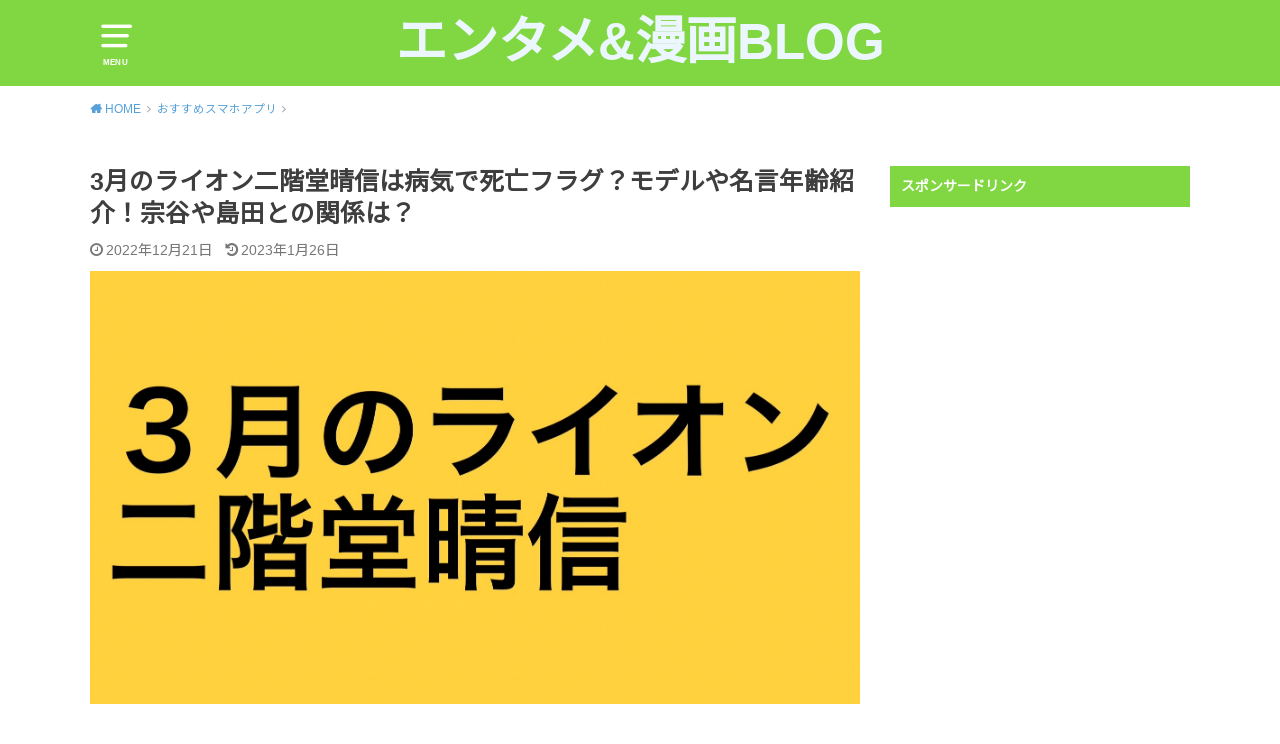

--- FILE ---
content_type: text/html; charset=UTF-8
request_url: https://yuuublogkakutou.com/nikaidouharunobu/
body_size: 21773
content:
<!doctype html><html lang="ja"><head><meta charset="utf-8"><meta http-equiv="X-UA-Compatible" content="IE=edge"><meta name="HandheldFriendly" content="True"><meta name="MobileOptimized" content="320"><meta name="viewport" content="width=device-width, initial-scale=1"/><link rel="pingback" href="https://yuuublogkakutou.com/xmlrpc.php"><meta name='robots' content='index, follow, max-image-preview:large, max-snippet:-1, max-video-preview:-1' /><link media="all" href="https://yuuublogkakutou.com/wp-content/cache/autoptimize/css/autoptimize_394044d8202ebb0b69c92336e6206a72.css" rel="stylesheet"><title>3月のライオン二階堂晴信は病気で死亡フラグ？モデルや名言年齢紹介！宗谷や島田との関係は？ - エンタメ&amp;漫画BLOG</title><link rel="canonical" href="https://yuuublogkakutou.com/nikaidouharunobu/" /><meta property="og:locale" content="ja_JP" /><meta property="og:type" content="article" /><meta property="og:title" content="3月のライオン二階堂晴信は病気で死亡フラグ？モデルや名言年齢紹介！宗谷や島田との関係は？ - エンタメ&amp;漫画BLOG" /><meta property="og:description" content="&nbsp; 大人気少女漫画『ハチミツとクローバー』の作者 羽海野チカさんがヤングアニマルで連載中の3月のライオン。 &nbsp; アニメ化と映画化をするなど大変話題になりました。 &nbsp; その中に登場するメインキ..." /><meta property="og:url" content="https://yuuublogkakutou.com/nikaidouharunobu/" /><meta property="og:site_name" content="エンタメ&amp;漫画BLOG" /><meta property="article:published_time" content="2022-12-21T12:17:05+00:00" /><meta property="article:modified_time" content="2023-01-26T13:33:01+00:00" /><meta property="og:image" content="https://yuuublogkakutou.com/wp-content/uploads/2022/12/S__13058058.jpg" /><meta property="og:image:width" content="1707" /><meta property="og:image:height" content="960" /><meta property="og:image:type" content="image/jpeg" /><meta name="author" content="yutaishida" /><meta name="twitter:card" content="summary_large_image" /><meta name="twitter:label1" content="執筆者" /><meta name="twitter:data1" content="yutaishida" /><meta name="twitter:label2" content="推定読み取り時間" /><meta name="twitter:data2" content="1分" /> <script type="application/ld+json" class="yoast-schema-graph">{"@context":"https://schema.org","@graph":[{"@type":"WebPage","@id":"https://yuuublogkakutou.com/nikaidouharunobu/","url":"https://yuuublogkakutou.com/nikaidouharunobu/","name":"3月のライオン二階堂晴信は病気で死亡フラグ？モデルや名言年齢紹介！宗谷や島田との関係は？ - エンタメ&amp;漫画BLOG","isPartOf":{"@id":"https://yuuublogkakutou.com/#website"},"primaryImageOfPage":{"@id":"https://yuuublogkakutou.com/nikaidouharunobu/#primaryimage"},"image":{"@id":"https://yuuublogkakutou.com/nikaidouharunobu/#primaryimage"},"thumbnailUrl":"https://yuuublogkakutou.com/wp-content/uploads/2022/12/S__13058058.jpg","datePublished":"2022-12-21T12:17:05+00:00","dateModified":"2023-01-26T13:33:01+00:00","author":{"@id":"https://yuuublogkakutou.com/#/schema/person/27221e8d8c679b0b967f633c883f9826"},"breadcrumb":{"@id":"https://yuuublogkakutou.com/nikaidouharunobu/#breadcrumb"},"inLanguage":"ja","potentialAction":[{"@type":"ReadAction","target":["https://yuuublogkakutou.com/nikaidouharunobu/"]}]},{"@type":"ImageObject","inLanguage":"ja","@id":"https://yuuublogkakutou.com/nikaidouharunobu/#primaryimage","url":"https://yuuublogkakutou.com/wp-content/uploads/2022/12/S__13058058.jpg","contentUrl":"https://yuuublogkakutou.com/wp-content/uploads/2022/12/S__13058058.jpg","width":1707,"height":960},{"@type":"BreadcrumbList","@id":"https://yuuublogkakutou.com/nikaidouharunobu/#breadcrumb","itemListElement":[{"@type":"ListItem","position":1,"name":"ホーム","item":"https://yuuublogkakutou.com/"},{"@type":"ListItem","position":2,"name":"3月のライオン二階堂晴信は病気で死亡フラグ？モデルや名言年齢紹介！宗谷や島田との関係は？"}]},{"@type":"WebSite","@id":"https://yuuublogkakutou.com/#website","url":"https://yuuublogkakutou.com/","name":"エンタメ&amp;漫画BLOG","description":"","potentialAction":[{"@type":"SearchAction","target":{"@type":"EntryPoint","urlTemplate":"https://yuuublogkakutou.com/?s={search_term_string}"},"query-input":"required name=search_term_string"}],"inLanguage":"ja"},{"@type":"Person","@id":"https://yuuublogkakutou.com/#/schema/person/27221e8d8c679b0b967f633c883f9826","name":"yutaishida","image":{"@type":"ImageObject","inLanguage":"ja","@id":"https://yuuublogkakutou.com/#/schema/person/image/","url":"https://secure.gravatar.com/avatar/04431cb4c72d10477b630b35ab0e0000?s=96&d=mm&r=g","contentUrl":"https://secure.gravatar.com/avatar/04431cb4c72d10477b630b35ab0e0000?s=96&d=mm&r=g","caption":"yutaishida"},"url":"https://yuuublogkakutou.com/author/yuuublog/"}]}</script> <link rel='dns-prefetch' href='//fonts.googleapis.com' /><link rel="alternate" type="application/rss+xml" title="エンタメ&amp;漫画BLOG &raquo; フィード" href="https://yuuublogkakutou.com/feed/" /><link rel="alternate" type="application/rss+xml" title="エンタメ&amp;漫画BLOG &raquo; コメントフィード" href="https://yuuublogkakutou.com/comments/feed/" /><link rel="alternate" type="application/rss+xml" title="エンタメ&amp;漫画BLOG &raquo; 3月のライオン二階堂晴信は病気で死亡フラグ？モデルや名言年齢紹介！宗谷や島田との関係は？ のコメントのフィード" href="https://yuuublogkakutou.com/nikaidouharunobu/feed/" /> <script type="text/javascript">window._wpemojiSettings = {"baseUrl":"https:\/\/s.w.org\/images\/core\/emoji\/14.0.0\/72x72\/","ext":".png","svgUrl":"https:\/\/s.w.org\/images\/core\/emoji\/14.0.0\/svg\/","svgExt":".svg","source":{"concatemoji":"https:\/\/yuuublogkakutou.com\/wp-includes\/js\/wp-emoji-release.min.js?ver=6.3.7"}};
/*! This file is auto-generated */
!function(i,n){var o,s,e;function c(e){try{var t={supportTests:e,timestamp:(new Date).valueOf()};sessionStorage.setItem(o,JSON.stringify(t))}catch(e){}}function p(e,t,n){e.clearRect(0,0,e.canvas.width,e.canvas.height),e.fillText(t,0,0);var t=new Uint32Array(e.getImageData(0,0,e.canvas.width,e.canvas.height).data),r=(e.clearRect(0,0,e.canvas.width,e.canvas.height),e.fillText(n,0,0),new Uint32Array(e.getImageData(0,0,e.canvas.width,e.canvas.height).data));return t.every(function(e,t){return e===r[t]})}function u(e,t,n){switch(t){case"flag":return n(e,"\ud83c\udff3\ufe0f\u200d\u26a7\ufe0f","\ud83c\udff3\ufe0f\u200b\u26a7\ufe0f")?!1:!n(e,"\ud83c\uddfa\ud83c\uddf3","\ud83c\uddfa\u200b\ud83c\uddf3")&&!n(e,"\ud83c\udff4\udb40\udc67\udb40\udc62\udb40\udc65\udb40\udc6e\udb40\udc67\udb40\udc7f","\ud83c\udff4\u200b\udb40\udc67\u200b\udb40\udc62\u200b\udb40\udc65\u200b\udb40\udc6e\u200b\udb40\udc67\u200b\udb40\udc7f");case"emoji":return!n(e,"\ud83e\udef1\ud83c\udffb\u200d\ud83e\udef2\ud83c\udfff","\ud83e\udef1\ud83c\udffb\u200b\ud83e\udef2\ud83c\udfff")}return!1}function f(e,t,n){var r="undefined"!=typeof WorkerGlobalScope&&self instanceof WorkerGlobalScope?new OffscreenCanvas(300,150):i.createElement("canvas"),a=r.getContext("2d",{willReadFrequently:!0}),o=(a.textBaseline="top",a.font="600 32px Arial",{});return e.forEach(function(e){o[e]=t(a,e,n)}),o}function t(e){var t=i.createElement("script");t.src=e,t.defer=!0,i.head.appendChild(t)}"undefined"!=typeof Promise&&(o="wpEmojiSettingsSupports",s=["flag","emoji"],n.supports={everything:!0,everythingExceptFlag:!0},e=new Promise(function(e){i.addEventListener("DOMContentLoaded",e,{once:!0})}),new Promise(function(t){var n=function(){try{var e=JSON.parse(sessionStorage.getItem(o));if("object"==typeof e&&"number"==typeof e.timestamp&&(new Date).valueOf()<e.timestamp+604800&&"object"==typeof e.supportTests)return e.supportTests}catch(e){}return null}();if(!n){if("undefined"!=typeof Worker&&"undefined"!=typeof OffscreenCanvas&&"undefined"!=typeof URL&&URL.createObjectURL&&"undefined"!=typeof Blob)try{var e="postMessage("+f.toString()+"("+[JSON.stringify(s),u.toString(),p.toString()].join(",")+"));",r=new Blob([e],{type:"text/javascript"}),a=new Worker(URL.createObjectURL(r),{name:"wpTestEmojiSupports"});return void(a.onmessage=function(e){c(n=e.data),a.terminate(),t(n)})}catch(e){}c(n=f(s,u,p))}t(n)}).then(function(e){for(var t in e)n.supports[t]=e[t],n.supports.everything=n.supports.everything&&n.supports[t],"flag"!==t&&(n.supports.everythingExceptFlag=n.supports.everythingExceptFlag&&n.supports[t]);n.supports.everythingExceptFlag=n.supports.everythingExceptFlag&&!n.supports.flag,n.DOMReady=!1,n.readyCallback=function(){n.DOMReady=!0}}).then(function(){return e}).then(function(){var e;n.supports.everything||(n.readyCallback(),(e=n.source||{}).concatemoji?t(e.concatemoji):e.wpemoji&&e.twemoji&&(t(e.twemoji),t(e.wpemoji)))}))}((window,document),window._wpemojiSettings);</script> <!--noptimize--><script id="yuuub-ready">
			window.advanced_ads_ready=function(e,a){a=a||"complete";var d=function(e){return"interactive"===a?"loading"!==e:"complete"===e};d(document.readyState)?e():document.addEventListener("readystatechange",(function(a){d(a.target.readyState)&&e()}),{once:"interactive"===a})},window.advanced_ads_ready_queue=window.advanced_ads_ready_queue||[];		</script>
		<!--/noptimize--><link rel='stylesheet' id='gf_Notojp-css' href='https://fonts.googleapis.com/css?family=Noto+Sans+JP&#038;display=swap' type='text/css' media='all' /> <script type='text/javascript' src='https://yuuublogkakutou.com/wp-includes/js/jquery/jquery.min.js?ver=3.7.0' id='jquery-core-js'></script> <link rel="https://api.w.org/" href="https://yuuublogkakutou.com/wp-json/" /><link rel="alternate" type="application/json" href="https://yuuublogkakutou.com/wp-json/wp/v2/posts/52934" /><link rel="EditURI" type="application/rsd+xml" title="RSD" href="https://yuuublogkakutou.com/xmlrpc.php?rsd" /><meta name="generator" content="WordPress 6.3.7" /><link rel='shortlink' href='https://yuuublogkakutou.com/?p=52934' /><link rel="alternate" type="application/json+oembed" href="https://yuuublogkakutou.com/wp-json/oembed/1.0/embed?url=https%3A%2F%2Fyuuublogkakutou.com%2Fnikaidouharunobu%2F" /><link rel="alternate" type="text/xml+oembed" href="https://yuuublogkakutou.com/wp-json/oembed/1.0/embed?url=https%3A%2F%2Fyuuublogkakutou.com%2Fnikaidouharunobu%2F&#038;format=xml" /> <script async src="https://www.googletagmanager.com/gtag/js?id=G-JYKXQ5ZNGQ"></script> <script>window.dataLayer = window.dataLayer || [];
  function gtag(){dataLayer.push(arguments);}
  gtag('js', new Date());

  gtag('config', 'G-JYKXQ5ZNGQ');</script></head><body class="post-template-default single single-post postid-52934 single-format-standard pd_normal h_default date_on catlabeloff pannavi_on aa-prefix-yuuub-"><div id="container"><header id="header" class="header animated fadeIn"><div id="inner-header" class="wrap cf"> <a href="#spnavi" data-remodal-target="spnavi" class="nav_btn"><span class="text">MENU</span></a><div class="remodal" data-remodal-id="spnavi" data-remodal-options="hashTracking:false"><button data-remodal-action="close" class="remodal-close"><span class="text gf">CLOSE</span></button><div id="newentryimagewidget-3" class="widget widget_newentryimagewidget"><ul><li> <a href="https://yuuublogkakutou.com/nanayasu/" title="NANAヤスと美雨・レイラとの関係は？詩音とキス？過去や誰が好きで付き合うか調査！"><figure class="eyecatch"> <img src="https://yuuublogkakutou.com/wp-content/plugins/lazy-load/images/1x1.trans.gif" data-lazy-src="https://yuuublogkakutou.com/wp-content/uploads/2025/10/S__79937538-486x290.jpg" width="486" height="290" class="attachment-home-thum size-home-thum wp-post-image" alt decoding="async" loading="lazy"><noscript><img width="486" height="290" src="https://yuuublogkakutou.com/wp-content/uploads/2025/10/S__79937538-486x290.jpg" class="attachment-home-thum size-home-thum wp-post-image" alt="" decoding="async" loading="lazy" /></noscript></figure><div class="ttl"><p class="title">NANAヤスと美雨・レイラとの関係は？詩音とキス？過去や誰が好きで付き合うか調査！</p> <time class="time__date date gf">2026年1月29日</time></div> </a></li><li> <a href="https://yuuublogkakutou.com/personaltrainning/" title="出張パーソナルトレーニング料金"><figure class="eyecatch"> <img src="https://yuuublogkakutou.com/wp-content/plugins/lazy-load/images/1x1.trans.gif" data-lazy-src="https://yuuublogkakutou.com/wp-content/uploads/2026/01/S__89710604-486x290.jpg" width="486" height="290" class="attachment-home-thum size-home-thum wp-post-image" alt decoding="async" loading="lazy"><noscript><img width="486" height="290" src="https://yuuublogkakutou.com/wp-content/uploads/2026/01/S__89710604-486x290.jpg" class="attachment-home-thum size-home-thum wp-post-image" alt="" decoding="async" loading="lazy" /></noscript></figure><div class="ttl"><p class="title">出張パーソナルトレーニング料金</p> <time class="time__date date gf">2026年1月28日</time></div> </a></li><li> <a href="https://yuuublogkakutou.com/burasuto/" title="ワンパンマン ブラストは死亡？能力の正体や強さは？息子ブルーは何者で何位？名言や妻調査！"><figure class="eyecatch"> <img src="https://yuuublogkakutou.com/wp-content/plugins/lazy-load/images/1x1.trans.gif" data-lazy-src="https://yuuublogkakutou.com/wp-content/uploads/2025/01/S__49889283-486x290.jpg" width="486" height="290" class="attachment-home-thum size-home-thum wp-post-image" alt decoding="async" loading="lazy"><noscript><img width="486" height="290" src="https://yuuublogkakutou.com/wp-content/uploads/2025/01/S__49889283-486x290.jpg" class="attachment-home-thum size-home-thum wp-post-image" alt="" decoding="async" loading="lazy" /></noscript></figure><div class="ttl"><p class="title">ワンパンマン ブラストは死亡？能力の正体や強さは？息子ブルーは何者で何位？名言や妻調査！</p> <time class="time__date date gf">2026年1月22日</time></div> </a></li><li> <a href="https://yuuublogkakutou.com/yamagishiasako/" title="光が死んだ夏 山岸朝子は死亡？どうなる？好きな人はよしき？耳は何者でかわいい調査"><figure class="eyecatch"> <img src="https://yuuublogkakutou.com/wp-content/plugins/lazy-load/images/1x1.trans.gif" data-lazy-src="https://yuuublogkakutou.com/wp-content/uploads/2025/10/S__79388676_0-486x290.jpg" width="486" height="290" class="attachment-home-thum size-home-thum wp-post-image" alt decoding="async" loading="lazy"><noscript><img width="486" height="290" src="https://yuuublogkakutou.com/wp-content/uploads/2025/10/S__79388676_0-486x290.jpg" class="attachment-home-thum size-home-thum wp-post-image" alt="" decoding="async" loading="lazy" /></noscript></figure><div class="ttl"><p class="title">光が死んだ夏 山岸朝子は死亡？どうなる？好きな人はよしき？耳は何者でかわいい調査</p> <time class="time__date date gf undo">2026年1月23日</time></div> </a></li><li> <a href="https://yuuublogkakutou.com/boukyotaroufinish/" title="望郷太郎 最終回完結した？結末や最後ラストをネタバレ！太郎どうなる？"><figure class="eyecatch"> <img src="https://yuuublogkakutou.com/wp-content/plugins/lazy-load/images/1x1.trans.gif" data-lazy-src="https://yuuublogkakutou.com/wp-content/uploads/2025/09/S__75579400_0-486x290.jpg" width="486" height="290" class="attachment-home-thum size-home-thum wp-post-image" alt decoding="async" loading="lazy"><noscript><img width="486" height="290" src="https://yuuublogkakutou.com/wp-content/uploads/2025/09/S__75579400_0-486x290.jpg" class="attachment-home-thum size-home-thum wp-post-image" alt="" decoding="async" loading="lazy" /></noscript></figure><div class="ttl"><p class="title">望郷太郎 最終回完結した？結末や最後ラストをネタバレ！太郎どうなる？</p> <time class="time__date date gf">2026年1月11日</time></div> </a></li></ul></div><div id="search-4" class="widget widget_search"><form role="search" method="get" id="searchform" class="searchform cf" action="https://yuuublogkakutou.com/" > <input type="search" placeholder="キーワードを入力" value="" name="s" id="s" /> <button type="submit" id="searchsubmit"></button></form></div><div id="pages-3" class="widget widget_pages"><h4 class="widgettitle"><span>固定ページ</span></h4><ul><li class="page_item page-item-252"><a href="https://yuuublogkakutou.com/privacypolicy/">プライバシーポリシー</a></li><li class="page_item page-item-49"><a href="https://yuuublogkakutou.com/contactform/">問い合わせ</a></li></ul></div><div id="archives-4" class="widget widget_archive"><h4 class="widgettitle"><span>アーカイブ</span></h4><ul><li><a href='https://yuuublogkakutou.com/2026/01/'>2026年1月</a></li><li><a href='https://yuuublogkakutou.com/2025/12/'>2025年12月</a></li><li><a href='https://yuuublogkakutou.com/2025/11/'>2025年11月</a></li><li><a href='https://yuuublogkakutou.com/2025/10/'>2025年10月</a></li><li><a href='https://yuuublogkakutou.com/2025/09/'>2025年9月</a></li><li><a href='https://yuuublogkakutou.com/2025/08/'>2025年8月</a></li><li><a href='https://yuuublogkakutou.com/2025/07/'>2025年7月</a></li><li><a href='https://yuuublogkakutou.com/2025/06/'>2025年6月</a></li><li><a href='https://yuuublogkakutou.com/2025/05/'>2025年5月</a></li><li><a href='https://yuuublogkakutou.com/2025/04/'>2025年4月</a></li><li><a href='https://yuuublogkakutou.com/2025/03/'>2025年3月</a></li><li><a href='https://yuuublogkakutou.com/2025/02/'>2025年2月</a></li><li><a href='https://yuuublogkakutou.com/2025/01/'>2025年1月</a></li><li><a href='https://yuuublogkakutou.com/2024/12/'>2024年12月</a></li><li><a href='https://yuuublogkakutou.com/2024/11/'>2024年11月</a></li><li><a href='https://yuuublogkakutou.com/2024/10/'>2024年10月</a></li><li><a href='https://yuuublogkakutou.com/2024/09/'>2024年9月</a></li><li><a href='https://yuuublogkakutou.com/2024/08/'>2024年8月</a></li><li><a href='https://yuuublogkakutou.com/2024/07/'>2024年7月</a></li><li><a href='https://yuuublogkakutou.com/2024/06/'>2024年6月</a></li><li><a href='https://yuuublogkakutou.com/2024/05/'>2024年5月</a></li><li><a href='https://yuuublogkakutou.com/2024/04/'>2024年4月</a></li><li><a href='https://yuuublogkakutou.com/2024/03/'>2024年3月</a></li><li><a href='https://yuuublogkakutou.com/2024/02/'>2024年2月</a></li><li><a href='https://yuuublogkakutou.com/2024/01/'>2024年1月</a></li><li><a href='https://yuuublogkakutou.com/2023/12/'>2023年12月</a></li><li><a href='https://yuuublogkakutou.com/2023/11/'>2023年11月</a></li><li><a href='https://yuuublogkakutou.com/2023/10/'>2023年10月</a></li><li><a href='https://yuuublogkakutou.com/2023/09/'>2023年9月</a></li><li><a href='https://yuuublogkakutou.com/2023/08/'>2023年8月</a></li><li><a href='https://yuuublogkakutou.com/2023/07/'>2023年7月</a></li><li><a href='https://yuuublogkakutou.com/2023/06/'>2023年6月</a></li><li><a href='https://yuuublogkakutou.com/2023/05/'>2023年5月</a></li><li><a href='https://yuuublogkakutou.com/2023/04/'>2023年4月</a></li><li><a href='https://yuuublogkakutou.com/2023/03/'>2023年3月</a></li><li><a href='https://yuuublogkakutou.com/2023/02/'>2023年2月</a></li><li><a href='https://yuuublogkakutou.com/2023/01/'>2023年1月</a></li><li><a href='https://yuuublogkakutou.com/2022/12/'>2022年12月</a></li><li><a href='https://yuuublogkakutou.com/2022/11/'>2022年11月</a></li><li><a href='https://yuuublogkakutou.com/2022/10/'>2022年10月</a></li><li><a href='https://yuuublogkakutou.com/2022/09/'>2022年9月</a></li><li><a href='https://yuuublogkakutou.com/2022/08/'>2022年8月</a></li><li><a href='https://yuuublogkakutou.com/2022/07/'>2022年7月</a></li><li><a href='https://yuuublogkakutou.com/2022/06/'>2022年6月</a></li><li><a href='https://yuuublogkakutou.com/2022/05/'>2022年5月</a></li><li><a href='https://yuuublogkakutou.com/2022/04/'>2022年4月</a></li><li><a href='https://yuuublogkakutou.com/2022/03/'>2022年3月</a></li><li><a href='https://yuuublogkakutou.com/2022/02/'>2022年2月</a></li><li><a href='https://yuuublogkakutou.com/2022/01/'>2022年1月</a></li><li><a href='https://yuuublogkakutou.com/2021/12/'>2021年12月</a></li><li><a href='https://yuuublogkakutou.com/2021/11/'>2021年11月</a></li><li><a href='https://yuuublogkakutou.com/2021/10/'>2021年10月</a></li><li><a href='https://yuuublogkakutou.com/2021/09/'>2021年9月</a></li><li><a href='https://yuuublogkakutou.com/2021/08/'>2021年8月</a></li><li><a href='https://yuuublogkakutou.com/2021/07/'>2021年7月</a></li><li><a href='https://yuuublogkakutou.com/2021/06/'>2021年6月</a></li><li><a href='https://yuuublogkakutou.com/2021/05/'>2021年5月</a></li><li><a href='https://yuuublogkakutou.com/2021/04/'>2021年4月</a></li><li><a href='https://yuuublogkakutou.com/2021/03/'>2021年3月</a></li><li><a href='https://yuuublogkakutou.com/2021/02/'>2021年2月</a></li><li><a href='https://yuuublogkakutou.com/2021/01/'>2021年1月</a></li><li><a href='https://yuuublogkakutou.com/2020/12/'>2020年12月</a></li><li><a href='https://yuuublogkakutou.com/2020/11/'>2020年11月</a></li><li><a href='https://yuuublogkakutou.com/2020/10/'>2020年10月</a></li><li><a href='https://yuuublogkakutou.com/2020/09/'>2020年9月</a></li><li><a href='https://yuuublogkakutou.com/2020/08/'>2020年8月</a></li><li><a href='https://yuuublogkakutou.com/2020/07/'>2020年7月</a></li><li><a href='https://yuuublogkakutou.com/2020/06/'>2020年6月</a></li><li><a href='https://yuuublogkakutou.com/2020/05/'>2020年5月</a></li><li><a href='https://yuuublogkakutou.com/2020/04/'>2020年4月</a></li><li><a href='https://yuuublogkakutou.com/2020/03/'>2020年3月</a></li><li><a href='https://yuuublogkakutou.com/2020/02/'>2020年2月</a></li><li><a href='https://yuuublogkakutou.com/2020/01/'>2020年1月</a></li><li><a href='https://yuuublogkakutou.com/2019/12/'>2019年12月</a></li><li><a href='https://yuuublogkakutou.com/2019/11/'>2019年11月</a></li><li><a href='https://yuuublogkakutou.com/2019/10/'>2019年10月</a></li><li><a href='https://yuuublogkakutou.com/2019/09/'>2019年9月</a></li><li><a href='https://yuuublogkakutou.com/2019/08/'>2019年8月</a></li><li><a href='https://yuuublogkakutou.com/2019/07/'>2019年7月</a></li><li><a href='https://yuuublogkakutou.com/2019/06/'>2019年6月</a></li><li><a href='https://yuuublogkakutou.com/2019/05/'>2019年5月</a></li><li><a href='https://yuuublogkakutou.com/2019/04/'>2019年4月</a></li><li><a href='https://yuuublogkakutou.com/2019/03/'>2019年3月</a></li><li><a href='https://yuuublogkakutou.com/2019/02/'>2019年2月</a></li></ul></div><div id="categories-4" class="widget widget_categories"><h4 class="widgettitle"><span>カテゴリー</span></h4><ul><li class="cat-item cat-item-8"><a href="https://yuuublogkakutou.com/category/bellator/">Bellator</a></li><li class="cat-item cat-item-9"><a href="https://yuuublogkakutou.com/category/deep-jewels/">DEEP JEWELS</a></li><li class="cat-item cat-item-7"><a href="https://yuuublogkakutou.com/category/k-1/">K-1</a></li><li class="cat-item cat-item-16"><a href="https://yuuublogkakutou.com/category/knock-out/">KNOCK OUT</a></li><li class="cat-item cat-item-6"><a href="https://yuuublogkakutou.com/category/one-championship/">ONE Championship</a></li><li class="cat-item cat-item-10"><a href="https://yuuublogkakutou.com/category/rise/">RISE</a></li><li class="cat-item cat-item-4"><a href="https://yuuublogkakutou.com/category/rizin/">RIZIN</a></li><li class="cat-item cat-item-17"><a href="https://yuuublogkakutou.com/category/the-outsider/">THE OUTSIDER</a></li><li class="cat-item cat-item-5"><a href="https://yuuublogkakutou.com/category/ufc/">UFC</a></li><li class="cat-item cat-item-25"><a href="https://yuuublogkakutou.com/category/youtuber/">Youtuber</a></li><li class="cat-item cat-item-18"><a href="https://yuuublogkakutou.com/category/%e3%81%8a%e3%81%99%e3%81%99%e3%82%81%e3%82%a2%e3%83%97%e3%83%aa/">おすすめスマホアプリ</a></li><li class="cat-item cat-item-11"><a href="https://yuuublogkakutou.com/category/%e3%81%8a%e3%81%99%e3%81%99%e3%82%81%e6%98%a0%e7%94%bb/">おすすめ映画</a></li><li class="cat-item cat-item-22"><a href="https://yuuublogkakutou.com/category/%e3%81%8a%e3%81%99%e3%81%99%e3%82%81%e6%a0%bc%e9%97%98%e6%8a%80%e3%83%96%e3%83%a9%e3%83%b3%e3%83%89%e6%a0%bc%e9%97%98%e6%8a%80%e7%94%a8%e5%93%81/">おすすめ格闘技ブランド&amp;格闘技用品</a></li><li class="cat-item cat-item-21"><a href="https://yuuublogkakutou.com/category/%e3%81%8a%e3%81%99%e3%81%99%e3%82%81%e6%bc%ab%e7%94%bb-2/">おすすめ漫画</a></li><li class="cat-item cat-item-29"><a href="https://yuuublogkakutou.com/category/%e3%82%a2%e3%83%8b%e3%83%a1%e7%84%a1%e6%96%99%e5%8b%95%e7%94%bb/">アニメ無料動画</a></li><li class="cat-item cat-item-28"><a href="https://yuuublogkakutou.com/category/%e3%82%b0%e3%83%ab%e3%83%a1/">グルメ</a></li><li class="cat-item cat-item-14"><a href="https://yuuublogkakutou.com/category/%e4%bf%ba%e7%9a%84%e6%a0%bc%e9%97%98%e3%83%8b%e3%83%a5%e3%83%bc%e3%82%b9%e9%80%9f%e5%a0%b1/">俺的格闘ニュース速報</a></li><li class="cat-item cat-item-24"><a href="https://yuuublogkakutou.com/category/%e6%99%82%e4%ba%8b%e3%83%8b%e3%83%a5%e3%83%bc%e3%82%b9/">時事ニュース</a></li><li class="cat-item cat-item-1"><a href="https://yuuublogkakutou.com/category/%e6%9c%aa%e5%88%86%e9%a1%9e/">未分類</a></li><li class="cat-item cat-item-3"><a href="https://yuuublogkakutou.com/category/%e6%a0%bc%e9%97%98%e6%8a%80/">格闘技</a></li><li class="cat-item cat-item-23"><a href="https://yuuublogkakutou.com/category/%e6%a0%bc%e9%97%98%e6%8a%80%e8%a6%b3%e6%88%a6/">格闘技観戦</a></li><li class="cat-item cat-item-27"><a href="https://yuuublogkakutou.com/category/%e6%bc%ab%e7%94%bb%e3%82%92%e7%84%a1%e6%96%99%e3%81%a7%e8%aa%ad%e3%82%80%e6%96%b9%e6%b3%95/">漫画を無料で読む方法</a></li><li class="cat-item cat-item-19"><a href="https://yuuublogkakutou.com/category/%e6%bc%ab%e7%94%bb%e3%82%a2%e3%83%97%e3%83%aa%ef%bc%88%e7%84%a1%e6%96%99%ef%bc%89/">漫画アプリ（無料）</a></li><li class="cat-item cat-item-12"><a href="https://yuuublogkakutou.com/category/%e7%ad%8b%e3%83%88%e3%83%ac/">筋トレ</a></li><li class="cat-item cat-item-26"><a href="https://yuuublogkakutou.com/category/%e8%8a%b8%e8%83%bd%e3%83%8b%e3%83%a5%e3%83%bc%e3%82%b9/">芸能ニュース</a></li></ul></div><button data-remodal-action="close" class="remodal-close"><span class="text gf">CLOSE</span></button></div><div id="logo" class="fs_l "><p class="h1 text"><a href="https://yuuublogkakutou.com">エンタメ&amp;漫画BLOG</a></p><p class="site_description"></p></div></div></header><div id="breadcrumb" class="breadcrumb animated fadeIn cf"><div class="wrap"><ul class="breadcrumb__ul" itemscope itemtype="http://schema.org/BreadcrumbList"><li class="breadcrumb__li bc_homelink" itemprop="itemListElement" itemscope itemtype="http://schema.org/ListItem"><a class="breadcrumb__link" itemprop="item" href="https://yuuublogkakutou.com/"><span itemprop="name"> HOME</span></a><meta itemprop="position" content="1" /></li><li class="breadcrumb__li" itemprop="itemListElement" itemscope itemtype="http://schema.org/ListItem"><a class="breadcrumb__link" itemprop="item" href="https://yuuublogkakutou.com/category/%e3%81%8a%e3%81%99%e3%81%99%e3%82%81%e3%82%a2%e3%83%97%e3%83%aa/"><span itemprop="name">おすすめスマホアプリ</span></a><meta itemprop="position" content="2" /></li><li class="breadcrumb__li bc_posttitle" itemprop="itemListElement" itemscope itemtype="http://schema.org/ListItem"><span itemprop="name">3月のライオン二階堂晴信は病気で死亡フラグ？モデルや名言年齢紹介！宗谷や島田との関係は？</span><meta itemprop="position" content="3" /></li></ul></div></div><div id="content"><div id="inner-content" class="wrap cf"><div class="main-wrap"><main id="main" class="animated anidelayS fadeIn" role="main"><article id="post-52934" class="post-52934 post type-post status-publish format-standard has-post-thumbnail hentry category-18 category-11 category-21 category-29 category-27 category-19 article cf" role="article"><header class="article-header entry-header"><div class="inner"><h1 class="entry-title single-title" itemprop="headline" rel="bookmark">3月のライオン二階堂晴信は病気で死亡フラグ？モデルや名言年齢紹介！宗谷や島田との関係は？</h1><div class="byline entry-meta vcard cf"> <time class="time__date date gf entry-date updated">2022年12月21日</time><time class="time__date date gf entry-date undo updated" datetime="2023-01-26">2023年1月26日</time></div><figure class="eyecatch"> <img src="https://yuuublogkakutou.com/wp-content/plugins/lazy-load/images/1x1.trans.gif" data-lazy-src="https://yuuublogkakutou.com/wp-content/uploads/2022/12/S__13058058.jpg" width="1707" height="960" class="attachment-post-thumbnail size-post-thumbnail wp-post-image" alt decoding="async" fetchpriority="high" srcset="https://yuuublogkakutou.com/wp-content/uploads/2022/12/S__13058058.jpg 1707w, https://yuuublogkakutou.com/wp-content/uploads/2022/12/S__13058058-300x169.jpg 300w, https://yuuublogkakutou.com/wp-content/uploads/2022/12/S__13058058-768x432.jpg 768w, https://yuuublogkakutou.com/wp-content/uploads/2022/12/S__13058058-1024x576.jpg 1024w" sizes="(max-width: 1707px) 100vw, 1707px"><noscript><img width="1707" height="960" src="https://yuuublogkakutou.com/wp-content/uploads/2022/12/S__13058058.jpg" class="attachment-post-thumbnail size-post-thumbnail wp-post-image" alt="" decoding="async" fetchpriority="high" srcset="https://yuuublogkakutou.com/wp-content/uploads/2022/12/S__13058058.jpg 1707w, https://yuuublogkakutou.com/wp-content/uploads/2022/12/S__13058058-300x169.jpg 300w, https://yuuublogkakutou.com/wp-content/uploads/2022/12/S__13058058-768x432.jpg 768w, https://yuuublogkakutou.com/wp-content/uploads/2022/12/S__13058058-1024x576.jpg 1024w" sizes="(max-width: 1707px) 100vw, 1707px" /></noscript> <span class="cat-name cat-id-18">おすすめスマホアプリ</span></figure></div></header><div class="share short"><div class="sns"><ul class="cf"><li class="twitter"> <a target="blank" href="//twitter.com/intent/tweet?url=https%3A%2F%2Fyuuublogkakutou.com%2Fnikaidouharunobu%2F&text=3%E6%9C%88%E3%81%AE%E3%83%A9%E3%82%A4%E3%82%AA%E3%83%B3%E4%BA%8C%E9%9A%8E%E5%A0%82%E6%99%B4%E4%BF%A1%E3%81%AF%E7%97%85%E6%B0%97%E3%81%A7%E6%AD%BB%E4%BA%A1%E3%83%95%E3%83%A9%E3%82%B0%EF%BC%9F%E3%83%A2%E3%83%87%E3%83%AB%E3%82%84%E5%90%8D%E8%A8%80%E5%B9%B4%E9%BD%A2%E7%B4%B9%E4%BB%8B%EF%BC%81%E5%AE%97%E8%B0%B7%E3%82%84%E5%B3%B6%E7%94%B0%E3%81%A8%E3%81%AE%E9%96%A2%E4%BF%82%E3%81%AF%EF%BC%9F&tw_p=tweetbutton" onclick="window.open(this.href, 'tweetwindow', 'width=550, height=450,personalbar=0,toolbar=0,scrollbars=1,resizable=1'); return false;"><span class="text">ポスト</span><span class="count"></span></a></li><li class="facebook"> <a href="//www.facebook.com/sharer.php?src=bm&u=https%3A%2F%2Fyuuublogkakutou.com%2Fnikaidouharunobu%2F&t=3%E6%9C%88%E3%81%AE%E3%83%A9%E3%82%A4%E3%82%AA%E3%83%B3%E4%BA%8C%E9%9A%8E%E5%A0%82%E6%99%B4%E4%BF%A1%E3%81%AF%E7%97%85%E6%B0%97%E3%81%A7%E6%AD%BB%E4%BA%A1%E3%83%95%E3%83%A9%E3%82%B0%EF%BC%9F%E3%83%A2%E3%83%87%E3%83%AB%E3%82%84%E5%90%8D%E8%A8%80%E5%B9%B4%E9%BD%A2%E7%B4%B9%E4%BB%8B%EF%BC%81%E5%AE%97%E8%B0%B7%E3%82%84%E5%B3%B6%E7%94%B0%E3%81%A8%E3%81%AE%E9%96%A2%E4%BF%82%E3%81%AF%EF%BC%9F" onclick="javascript:window.open(this.href, '', 'menubar=no,toolbar=no,resizable=yes,scrollbars=yes,height=300,width=600');return false;"><span class="text">シェア</span><span class="count"></span></a></li><li class="hatebu"> <a href="//b.hatena.ne.jp/add?mode=confirm&url=https://yuuublogkakutou.com/nikaidouharunobu/&title=3%E6%9C%88%E3%81%AE%E3%83%A9%E3%82%A4%E3%82%AA%E3%83%B3%E4%BA%8C%E9%9A%8E%E5%A0%82%E6%99%B4%E4%BF%A1%E3%81%AF%E7%97%85%E6%B0%97%E3%81%A7%E6%AD%BB%E4%BA%A1%E3%83%95%E3%83%A9%E3%82%B0%EF%BC%9F%E3%83%A2%E3%83%87%E3%83%AB%E3%82%84%E5%90%8D%E8%A8%80%E5%B9%B4%E9%BD%A2%E7%B4%B9%E4%BB%8B%EF%BC%81%E5%AE%97%E8%B0%B7%E3%82%84%E5%B3%B6%E7%94%B0%E3%81%A8%E3%81%AE%E9%96%A2%E4%BF%82%E3%81%AF%EF%BC%9F" onclick="window.open(this.href, 'HBwindow', 'width=600, height=400, menubar=no, toolbar=no, scrollbars=yes'); return false;" target="_blank"><span class="text">はてブ</span><span class="count"></span></a></li><li class="line"> <a href="//line.me/R/msg/text/?3%E6%9C%88%E3%81%AE%E3%83%A9%E3%82%A4%E3%82%AA%E3%83%B3%E4%BA%8C%E9%9A%8E%E5%A0%82%E6%99%B4%E4%BF%A1%E3%81%AF%E7%97%85%E6%B0%97%E3%81%A7%E6%AD%BB%E4%BA%A1%E3%83%95%E3%83%A9%E3%82%B0%EF%BC%9F%E3%83%A2%E3%83%87%E3%83%AB%E3%82%84%E5%90%8D%E8%A8%80%E5%B9%B4%E9%BD%A2%E7%B4%B9%E4%BB%8B%EF%BC%81%E5%AE%97%E8%B0%B7%E3%82%84%E5%B3%B6%E7%94%B0%E3%81%A8%E3%81%AE%E9%96%A2%E4%BF%82%E3%81%AF%EF%BC%9F%0Ahttps%3A%2F%2Fyuuublogkakutou.com%2Fnikaidouharunobu%2F" target="_blank"><span class="text">送る</span></a></li><li class="pocket"> <a href="//getpocket.com/edit?url=https://yuuublogkakutou.com/nikaidouharunobu/&title=3月のライオン二階堂晴信は病気で死亡フラグ？モデルや名言年齢紹介！宗谷や島田との関係は？" onclick="window.open(this.href, 'FBwindow', 'width=550, height=350, menubar=no, toolbar=no, scrollbars=yes'); return false;"><span class="text">Pocket</span><span class="count"></span></a></li></ul></div></div><section class="entry-content cf"><div class="yuuub-" id="yuuub-1701837517"><script async src="//pagead2.googlesyndication.com/pagead/js/adsbygoogle.js"></script>  <ins class="adsbygoogle"
 style="display:block"
 data-ad-client="ca-pub-7328249668326527"
 data-ad-slot="5200045896"
 data-ad-format="rectangle"
 data-full-width-responsive="true"></ins> <script>(adsbygoogle = window.adsbygoogle || []).push({});</script></div><p>&nbsp;</p><p>大人気少女漫画『ハチミツとクローバー』の作者 羽海野チカさんがヤングアニマルで連載中の3月のライオン。</p><p>&nbsp;</p><p>アニメ化と映画化をするなど大変話題になりました。</p><p>&nbsp;</p><p>その中に登場するメインキャラクターの一人、<strong><span style="color: #ff0000;">二階堂晴信</span></strong>（にかいどう はるのぶ）についてご紹介します。</p><p>&nbsp;</p><p>病気の身でありながら将棋の道をまっすぐに明るく突き進んでいる性格であり、非常に人気があるキャラクターとなっています。</p><p>&nbsp;</p><p>桐山の心友でもあり、切磋琢磨できライバルの二階堂がどんな人物なのか解説をしていきましょう。</p><p>&nbsp;</p><p>また漫画<strong>『3月のライオン』を1巻から最新</strong><strong>巻まで無料で読みたい！</strong>という方に<span style="color: #ff0000;"><strong>『3月のライオン』を合法的に全巻無料で読む方法</strong></span>も併せてご紹介していきます。</p><p>&nbsp;</p><div class="c_box intitle yellow_box"><div class="box_title"><span>『3月のライオン』関連記事</span></div><p><a href="https://yuuublogkakutou.com/hinata">ひなたは零とキスで付き合う？告白や結婚は？いじめやうざい父親とはどうなった？</a></p><p><a href="https://yuuublogkakutou.com/kawamotoakari">あかりの結婚相手は島田林田どっち？ネタバレ！かわいいけど恋人は？</a></p><p><a href="https://yuuublogkakutou.com/shimadakai">島田開はあかりとどうなる？宗谷名人との勝敗やモデルをネタバレ！</a></p><p><a href="https://yuuublogkakutou.com/souyatouzi">宗谷冬司はたまと結婚？耳が難聴でモデルは羽生名人？過去や秘密を紹介！</a></p></div><h2>『3月のライオン』は漫画アプリ『マンガPark』で全巻無料で読める？</h2><p>『3月のライオン』はこちらの<b>白泉社</b>が運営する漫画アプリ<strong>『<span style="color: #ff0000;">マンガPark</span>』</strong>にて<span style="color: #ff0000;"><strong>全巻無料</strong></span>で読むことができます。</p><div class="appreach"><img src="https://yuuublogkakutou.com/wp-content/plugins/lazy-load/images/1x1.trans.gif" data-lazy-src="https://is4-ssl.mzstatic.com/image/thumb/Purple124/v4/b7/12/13/b71213d6-046b-65ac-a0e6-9e291c677998/source/512x512bb.jpg" decoding="async" class="appreach__icon" alt="マンガPark-話題作多数！人気漫画が毎日更新で読める"><noscript><img decoding="async" class="appreach__icon" src="https://is4-ssl.mzstatic.com/image/thumb/Purple124/v4/b7/12/13/b71213d6-046b-65ac-a0e6-9e291c677998/source/512x512bb.jpg" alt="マンガPark-話題作多数！人気漫画が毎日更新で読める" /></noscript></p><div class="appreach__detail"><p class="appreach__name">マンガPark-話題作多数！人気漫画が毎日更新で読める</p><p class="appreach__info"><span class="appreach__developper">HAKUSENSHA.INC</span><span class="appreach__price">無料</span><span class="appreach__posted">posted with<a title="アプリーチ" href="https://mama-hack.com/app-reach/" target="_blank" rel="nofollow noopener noreferrer">アプリーチ</a></span></p></div><div class="appreach__links"><a class="appreach__aslink" href="https://app.seedapp.jp/click/v1/ad/461?site=3891&amp;article=7781" rel="nofollow"><img src="https://yuuublogkakutou.com/wp-content/plugins/lazy-load/images/1x1.trans.gif" data-lazy-src="https://nabettu.github.io/appreach/img/itune_ja.svg" decoding="async"><noscript><img decoding="async" src="https://nabettu.github.io/appreach/img/itune_ja.svg" /></noscript></a><a class="appreach__gplink" href="https://app.seedapp.jp/click/v1/ad/461?site=3891&amp;article=7781" rel="nofollow"><img src="https://yuuublogkakutou.com/wp-content/plugins/lazy-load/images/1x1.trans.gif" data-lazy-src="https://nabettu.github.io/appreach/img/gplay_ja.png" decoding="async"><noscript><img decoding="async" src="https://nabettu.github.io/appreach/img/gplay_ja.png" /></noscript></a></div></div><p>&nbsp;</p><div class="supplement "><p>『マンガPark』は、大手出版社の白泉社が運営する公式アプリなので<span style="color: #ff0000;"><strong>安全</strong></span>に利用できます。アプリをダウンロードする際も<span style="color: #ff0000;"><strong>お金は一切かからない</strong></span>ので安心してください。</p></div><p>&nbsp;</p><p><span style="color: #ff6600;"><strong>安心安全</strong></span>に、そして<span style="color: #ff6600;"><strong>タダ</strong></span>で『3月のライオン』を1巻から最新巻まで読破したい方は『マンガPark』を使う方法がベストです。</p> <img src="https://yuuublogkakutou.com/wp-content/plugins/lazy-load/images/1x1.trans.gif" data-lazy-src="https://yuuublogkakutou.com/wp-content/uploads/2020/04/S__82984964-197x300.jpg" decoding="async" class="alignnone  wp-image-10629" alt width="234" height="356" srcset="https://yuuublogkakutou.com/wp-content/uploads/2020/04/S__82984964-197x300.jpg 197w, https://yuuublogkakutou.com/wp-content/uploads/2020/04/S__82984964-673x1024.jpg 673w, https://yuuublogkakutou.com/wp-content/uploads/2020/04/S__82984964.jpg 750w" sizes="(max-width: 234px) 100vw, 234px"><noscript><img decoding="async" class="alignnone  wp-image-10629" src="https://yuuublogkakutou.com/wp-content/uploads/2020/04/S__82984964-197x300.jpg" alt="" width="234" height="356" srcset="https://yuuublogkakutou.com/wp-content/uploads/2020/04/S__82984964-197x300.jpg 197w, https://yuuublogkakutou.com/wp-content/uploads/2020/04/S__82984964-673x1024.jpg 673w, https://yuuublogkakutou.com/wp-content/uploads/2020/04/S__82984964.jpg 750w" sizes="(max-width: 234px) 100vw, 234px" /></noscript><p>&nbsp;</p><div class="appreach"><img src="https://yuuublogkakutou.com/wp-content/plugins/lazy-load/images/1x1.trans.gif" data-lazy-src="https://is4-ssl.mzstatic.com/image/thumb/Purple124/v4/b7/12/13/b71213d6-046b-65ac-a0e6-9e291c677998/source/512x512bb.jpg" decoding="async" class="appreach__icon" alt="マンガPark-話題作多数！人気漫画が毎日更新で読める"><noscript><img decoding="async" class="appreach__icon" src="https://is4-ssl.mzstatic.com/image/thumb/Purple124/v4/b7/12/13/b71213d6-046b-65ac-a0e6-9e291c677998/source/512x512bb.jpg" alt="マンガPark-話題作多数！人気漫画が毎日更新で読める" /></noscript></p><div class="appreach__detail"><p class="appreach__name">マンガPark-話題作多数！人気漫画が毎日更新で読める</p><p class="appreach__info"><span class="appreach__developper">HAKUSENSHA.INC</span><span class="appreach__price">無料</span><span class="appreach__posted">posted with<a title="アプリーチ" href="https://mama-hack.com/app-reach/" target="_blank" rel="nofollow noopener noreferrer">アプリーチ</a></span></p></div><div class="appreach__links"><a class="appreach__aslink" href="https://app.seedapp.jp/click/v1/ad/461?site=3891&amp;article=7781" rel="nofollow"><img src="https://yuuublogkakutou.com/wp-content/plugins/lazy-load/images/1x1.trans.gif" data-lazy-src="https://nabettu.github.io/appreach/img/itune_ja.svg" decoding="async"><noscript><img decoding="async" src="https://nabettu.github.io/appreach/img/itune_ja.svg" /></noscript></a><a class="appreach__gplink" href="https://app.seedapp.jp/click/v1/ad/461?site=3891&amp;article=7781" rel="nofollow"><img src="https://yuuublogkakutou.com/wp-content/plugins/lazy-load/images/1x1.trans.gif" data-lazy-src="https://nabettu.github.io/appreach/img/gplay_ja.png" decoding="async"><noscript><img decoding="async" src="https://nabettu.github.io/appreach/img/gplay_ja.png" /></noscript></a></div></div><p>&nbsp;</p><h3>『マンガPark』は課金してもお得に読める！</h3><p>『マンガPark』では基本的に無料で読める作品が多いですが、最新刊が発売されたばかりの作品などはアプリ内で購入できる『<span style="color: #ff0000;"><strong>コイン</strong></span>』が必要です。</p><p>&nbsp;</p><p>↓『コイン』が必要な作品。</p> <img src="https://yuuublogkakutou.com/wp-content/plugins/lazy-load/images/1x1.trans.gif" data-lazy-src="https://yuuublogkakutou.com/wp-content/uploads/2022/03/S__6676484-168x300.jpg" decoding="async" class="alignnone size-medium wp-image-42038" alt width="168" height="300" srcset="https://yuuublogkakutou.com/wp-content/uploads/2022/03/S__6676484-168x300.jpg 168w, https://yuuublogkakutou.com/wp-content/uploads/2022/03/S__6676484-768x1370.jpg 768w, https://yuuublogkakutou.com/wp-content/uploads/2022/03/S__6676484-574x1024.jpg 574w, https://yuuublogkakutou.com/wp-content/uploads/2022/03/S__6676484.jpg 828w" sizes="(max-width: 168px) 100vw, 168px"><noscript><img decoding="async" class="alignnone size-medium wp-image-42038" src="https://yuuublogkakutou.com/wp-content/uploads/2022/03/S__6676484-168x300.jpg" alt="" width="168" height="300" srcset="https://yuuublogkakutou.com/wp-content/uploads/2022/03/S__6676484-168x300.jpg 168w, https://yuuublogkakutou.com/wp-content/uploads/2022/03/S__6676484-768x1370.jpg 768w, https://yuuublogkakutou.com/wp-content/uploads/2022/03/S__6676484-574x1024.jpg 574w, https://yuuublogkakutou.com/wp-content/uploads/2022/03/S__6676484.jpg 828w" sizes="(max-width: 168px) 100vw, 168px" /></noscript><p>&nbsp;</p><p>実は、この『コイン』はアプリ内で<span style="color: #ff0000;"><strong>お得に</strong></span>、そして<strong><span style="color: #ff0000;">簡単に</span></strong>購入することができます！</p><p>&nbsp;</p><p>例えば、1100円分の『コイン』を購入した場合、1100円分の『コイン』に加えて、アプリ内で使用できるボーナスコインが<span style="color: #ff6600;"><strong>200円分付与されます</strong></span>！</p> <img src="https://yuuublogkakutou.com/wp-content/plugins/lazy-load/images/1x1.trans.gif" data-lazy-src="https://yuuublogkakutou.com/wp-content/uploads/2022/03/S__6676486-164x300.jpg" decoding="async" loading="lazy" class="alignnone size-medium wp-image-42039" alt width="164" height="300" srcset="https://yuuublogkakutou.com/wp-content/uploads/2022/03/S__6676486-164x300.jpg 164w, https://yuuublogkakutou.com/wp-content/uploads/2022/03/S__6676486-768x1405.jpg 768w, https://yuuublogkakutou.com/wp-content/uploads/2022/03/S__6676486-560x1024.jpg 560w, https://yuuublogkakutou.com/wp-content/uploads/2022/03/S__6676486.jpg 828w" sizes="(max-width: 164px) 100vw, 164px"><noscript><img decoding="async" loading="lazy" class="alignnone size-medium wp-image-42039" src="https://yuuublogkakutou.com/wp-content/uploads/2022/03/S__6676486-164x300.jpg" alt="" width="164" height="300" srcset="https://yuuublogkakutou.com/wp-content/uploads/2022/03/S__6676486-164x300.jpg 164w, https://yuuublogkakutou.com/wp-content/uploads/2022/03/S__6676486-768x1405.jpg 768w, https://yuuublogkakutou.com/wp-content/uploads/2022/03/S__6676486-560x1024.jpg 560w, https://yuuublogkakutou.com/wp-content/uploads/2022/03/S__6676486.jpg 828w" sizes="(max-width: 164px) 100vw, 164px" /></noscript><p>&nbsp;</p><p><strong>つまり課金しても、お得に漫画を読めるのです！</strong></p><p>&nbsp;</p><p>購入方法も<strong>キャリア決済</strong>で簡単に購入できるため、わざわざ書店に行って漫画本を購入する手間が省けます。</p><p>&nbsp;</p><p>『マンガPark』では<strong>1日に無料で読める話数に限りがある</strong>ので、うまく『コイン』を購入して読む方がストレスなく読み進められますよ！</p><h3>オススメ漫画アプリ紹介</h3><p>漫画アプリに関していうと、集英社が運営する<strong>『<span style="color: #ff6600;">マンガMee</span>』</strong>や双葉社が運営する<strong>『<span style="color: #ff6600;">マンガがうがう</span>』</strong>も特にオススメです。</p><div class="appreach"><img src="https://yuuublogkakutou.com/wp-content/plugins/lazy-load/images/1x1.trans.gif" data-lazy-src="https://is1-ssl.mzstatic.com/image/thumb/Purple112/v4/ca/f3/8e/caf38ef1-c3a7-3340-819a-2da9371ef65d/AppIcon-0-0-1x_U007emarketing-0-0-0-7-0-0-sRGB-0-0-0-GLES2_U002c0-512MB-85-220-0-0.png/512x512bb.jpg" decoding="async" class="appreach__icon" alt="マンガMee-人気の少女漫画が読めるマンガアプリ"><noscript><img decoding="async" class="appreach__icon" src="https://is1-ssl.mzstatic.com/image/thumb/Purple112/v4/ca/f3/8e/caf38ef1-c3a7-3340-819a-2da9371ef65d/AppIcon-0-0-1x_U007emarketing-0-0-0-7-0-0-sRGB-0-0-0-GLES2_U002c0-512MB-85-220-0-0.png/512x512bb.jpg" alt="マンガMee-人気の少女漫画が読めるマンガアプリ" /></noscript></p><div class="appreach__detail"><p class="appreach__name">マンガMee-人気の少女漫画が読めるマンガアプリ</p><p class="appreach__info"><span class="appreach__developper">SHUEISHA Inc.</span><span class="appreach__price">無料</span><span class="appreach__posted">posted with<a title="アプリーチ" href="https://mama-hack.com/app-reach/" target="_blank" rel="nofollow noopener noreferrer">アプリーチ</a></span></p></div><div class="appreach__links"><a class="appreach__aslink" href="https://app.seedapp.jp/click/v1/ad/815?site=3891&amp;article=7781" rel="nofollow"><img src="https://yuuublogkakutou.com/wp-content/plugins/lazy-load/images/1x1.trans.gif" data-lazy-src="https://nabettu.github.io/appreach/img/itune_ja.svg" decoding="async"><noscript><img decoding="async" src="https://nabettu.github.io/appreach/img/itune_ja.svg" /></noscript></a><a class="appreach__gplink" href="https://app.seedapp.jp/click/v1/ad/815?site=3891&amp;article=7781" rel="nofollow"><img src="https://yuuublogkakutou.com/wp-content/plugins/lazy-load/images/1x1.trans.gif" data-lazy-src="https://nabettu.github.io/appreach/img/gplay_ja.png" decoding="async"><noscript><img decoding="async" src="https://nabettu.github.io/appreach/img/gplay_ja.png" /></noscript></a></div></div><p>&nbsp;</p><div class="appreach"><img src="https://yuuublogkakutou.com/wp-content/plugins/lazy-load/images/1x1.trans.gif" data-lazy-src="https://is3-ssl.mzstatic.com/image/thumb/Purple122/v4/87/1e/56/871e5662-9cf4-261a-b260-15afeec3217a/AppIcon-1x_U007emarketing-0-7-0-85-220.png/512x512bb.jpg" decoding="async" class="appreach__icon" alt="異世界漫画・悪役令嬢まんが読むなら『マンガがうがう』"><noscript><img decoding="async" class="appreach__icon" src="https://is3-ssl.mzstatic.com/image/thumb/Purple122/v4/87/1e/56/871e5662-9cf4-261a-b260-15afeec3217a/AppIcon-1x_U007emarketing-0-7-0-85-220.png/512x512bb.jpg" alt="異世界漫画・悪役令嬢まんが読むなら『マンガがうがう』" /></noscript></p><div class="appreach__detail"><p class="appreach__name">異世界漫画・悪役令嬢まんが読むなら『マンガがうがう』</p><p class="appreach__info"><span class="appreach__developper">Futabasha Publishers Ltd.</span><span class="appreach__price">無料</span><span class="appreach__posted">posted with<a title="アプリーチ" href="https://mama-hack.com/app-reach/" target="_blank" rel="nofollow noopener noreferrer">アプリーチ</a></span></p></div><div class="appreach__links"><a class="appreach__aslink" href="https://app.seedapp.jp/click/v1/ad/1698?site=3891&amp;article=7781" rel="nofollow"><img src="https://yuuublogkakutou.com/wp-content/plugins/lazy-load/images/1x1.trans.gif" data-lazy-src="https://nabettu.github.io/appreach/img/itune_ja.svg" decoding="async"><noscript><img decoding="async" src="https://nabettu.github.io/appreach/img/itune_ja.svg" /></noscript></a><a class="appreach__gplink" href="https://app.seedapp.jp/click/v1/ad/1698?site=3891&amp;article=7781" rel="nofollow"><img src="https://yuuublogkakutou.com/wp-content/plugins/lazy-load/images/1x1.trans.gif" data-lazy-src="https://nabettu.github.io/appreach/img/gplay_ja.png" decoding="async"><noscript><img decoding="async" src="https://nabettu.github.io/appreach/img/gplay_ja.png" /></noscript></a></div></div><p>&nbsp;</p><div class="c_box intitle blue_box"><div class="box_title"><span>『マンガMee』で無料で読める主な作品一覧</span></div><ul><li><strong>この音とまれ！</strong></li><li><strong>ヒロイン失格</strong></li><li><strong>ハニーレモンソーダ</strong></li><li><strong>美食探偵 明智五郎</strong></li><li><strong>ダメな私に恋してください</strong></li><li><strong>雛鳥のワルツ</strong></li><li><strong>虹色デイズ</strong></li><li><strong>高校デビュー</strong></li><li><strong>俺物語</strong></li><li><strong>青空エール</strong></li><li><strong>素敵な彼氏</strong></li><li><strong>ごくせん</strong></li><li><strong>アシガール</strong></li><li><strong>椿町ロンリープラネット</strong></li><li><strong>NANA</strong></li><li><strong>アオハライド</strong></li><li><strong>センセイ君主</strong></li><li><strong>シュガーズ</strong></li><li><strong>僕に花のメランコリー</strong></li><li><strong>乙女椿は笑わない</strong></li><li><strong>ひるなかの流星</strong></li><li><strong>メイちゃんの執事</strong></li><li><strong>初×婚（ういこん）</strong></li><li><strong>これは経費で落ちません</strong></li><li><strong>ハル×キヨ</strong></li><li><strong>悪魔とラブソング</strong></li><li><strong>雛鳥のワルツ</strong></li><li><strong>きょうは会社休みます</strong></li><li><strong>ストロボエッジ</strong></li><li><strong>デカワンコ</strong></li><li><strong>高台家の人々</strong></li><li><strong>G線上のあなたと私</strong></li><li><strong>ママレード・ボーイ</strong></li><li><strong>菜の花の彼-ナノカノカレ-</strong></li><li><strong>花より男子</strong></li><li><strong>消えた初恋</strong></li><li><strong>銀魂</strong></li><li><strong>宇宙を駆けるよだか</strong></li></ul><p>などなど…</p></div><p>&nbsp;</p><div class="c_box intitle yellow_box"><div class="box_title"><span>『マンガがうがう』で無料で読める主な作品一覧</span></div><ul><li><strong>監獄実験プリズンラボ</strong></li><li><strong>復讐の未亡人</strong></li><li><strong>王様ゲーム</strong></li><li><strong>クレヨンしんちゃん</strong></li><li><strong>ミイラの飼い方</strong></li><li><strong>漂流ネットカフェ</strong></li><li><strong>復讐教室</strong></li><li><strong>走馬灯株式会社</strong></li><li><strong>ミスミソウ</strong></li><li><strong>orange</strong></li><li><strong>恋空</strong></li><li><strong>オオカミ王子の言うとおり</strong></li><li><strong>京都寺町三条のホームズ</strong></li><li><strong>リベンジH</strong></li><li><strong>クラス転移で俺だけ…</strong></li><li><strong>進化の実</strong></li><li><strong>魔王様、リトライ</strong></li><li><strong>小林さんちのメイドラゴン</strong></li><li><strong>異世界召喚は二度目です</strong></li><li><strong>勇者パーティーを追放された白魔導師</strong></li><li><strong>勇者パーティーにかわいい子がいたので、告白してみた</strong></li></ul><p>などなど…</p><p>また異世界系や令嬢系の漫画も豊富に読めます！</p></div><div><p>&nbsp;</p></div><p><strong>「無料でマンガを楽しみたい！」</strong>という方は、ぜひダウンロードしてみてはいかがでしょうか？</p><p>&nbsp;</p><p>もちろん、ダウンロードする際もお金はかかりません。</p><div class="appreach"><img src="https://yuuublogkakutou.com/wp-content/plugins/lazy-load/images/1x1.trans.gif" data-lazy-src="https://is1-ssl.mzstatic.com/image/thumb/Purple112/v4/ca/f3/8e/caf38ef1-c3a7-3340-819a-2da9371ef65d/AppIcon-0-0-1x_U007emarketing-0-0-0-7-0-0-sRGB-0-0-0-GLES2_U002c0-512MB-85-220-0-0.png/512x512bb.jpg" decoding="async" class="appreach__icon" alt="マンガMee-人気の少女漫画が読めるマンガアプリ"><noscript><img decoding="async" class="appreach__icon" src="https://is1-ssl.mzstatic.com/image/thumb/Purple112/v4/ca/f3/8e/caf38ef1-c3a7-3340-819a-2da9371ef65d/AppIcon-0-0-1x_U007emarketing-0-0-0-7-0-0-sRGB-0-0-0-GLES2_U002c0-512MB-85-220-0-0.png/512x512bb.jpg" alt="マンガMee-人気の少女漫画が読めるマンガアプリ" /></noscript></p><div class="appreach__detail"><p class="appreach__name">マンガMee-人気の少女漫画が読めるマンガアプリ</p><p class="appreach__info"><span class="appreach__developper">SHUEISHA Inc.</span><span class="appreach__price">無料</span><span class="appreach__posted">posted with<a title="アプリーチ" href="https://mama-hack.com/app-reach/" target="_blank" rel="nofollow noopener noreferrer">アプリーチ</a></span></p></div><div class="appreach__links"><a class="appreach__aslink" href="https://app.seedapp.jp/click/v1/ad/815?site=3891&amp;article=7781" rel="nofollow"><img src="https://yuuublogkakutou.com/wp-content/plugins/lazy-load/images/1x1.trans.gif" data-lazy-src="https://nabettu.github.io/appreach/img/itune_ja.svg" decoding="async"><noscript><img decoding="async" src="https://nabettu.github.io/appreach/img/itune_ja.svg" /></noscript></a><a class="appreach__gplink" href="https://app.seedapp.jp/click/v1/ad/815?site=3891&amp;article=7781" rel="nofollow"><img src="https://yuuublogkakutou.com/wp-content/plugins/lazy-load/images/1x1.trans.gif" data-lazy-src="https://nabettu.github.io/appreach/img/gplay_ja.png" decoding="async"><noscript><img decoding="async" src="https://nabettu.github.io/appreach/img/gplay_ja.png" /></noscript></a></div></div><p>&nbsp;</p><div class="appreach"><img src="https://yuuublogkakutou.com/wp-content/plugins/lazy-load/images/1x1.trans.gif" data-lazy-src="https://is3-ssl.mzstatic.com/image/thumb/Purple122/v4/87/1e/56/871e5662-9cf4-261a-b260-15afeec3217a/AppIcon-1x_U007emarketing-0-7-0-85-220.png/512x512bb.jpg" decoding="async" class="appreach__icon" alt="異世界漫画・悪役令嬢まんが読むなら『マンガがうがう』"><noscript><img decoding="async" class="appreach__icon" src="https://is3-ssl.mzstatic.com/image/thumb/Purple122/v4/87/1e/56/871e5662-9cf4-261a-b260-15afeec3217a/AppIcon-1x_U007emarketing-0-7-0-85-220.png/512x512bb.jpg" alt="異世界漫画・悪役令嬢まんが読むなら『マンガがうがう』" /></noscript></p><div class="appreach__detail"><p class="appreach__name">異世界漫画・悪役令嬢まんが読むなら『マンガがうがう』</p><p class="appreach__info"><span class="appreach__developper">Futabasha Publishers Ltd.</span><span class="appreach__price">無料</span><span class="appreach__posted">posted with<a title="アプリーチ" href="https://mama-hack.com/app-reach/" target="_blank" rel="nofollow noopener noreferrer">アプリーチ</a></span></p></div><div class="appreach__links"><a class="appreach__aslink" href="https://app.seedapp.jp/click/v1/ad/1698?site=3891&amp;article=7781" rel="nofollow"><img src="https://yuuublogkakutou.com/wp-content/plugins/lazy-load/images/1x1.trans.gif" data-lazy-src="https://nabettu.github.io/appreach/img/itune_ja.svg" decoding="async"><noscript><img decoding="async" src="https://nabettu.github.io/appreach/img/itune_ja.svg" /></noscript></a><a class="appreach__gplink" href="https://app.seedapp.jp/click/v1/ad/1698?site=3891&amp;article=7781" rel="nofollow"><img src="https://yuuublogkakutou.com/wp-content/plugins/lazy-load/images/1x1.trans.gif" data-lazy-src="https://nabettu.github.io/appreach/img/gplay_ja.png" decoding="async"><noscript><img decoding="async" src="https://nabettu.github.io/appreach/img/gplay_ja.png" /></noscript></a></div></div><p>&nbsp;</p><h2>二階堂晴信の年齢は？プロフィール紹介！</h2><p>二階堂晴信（にかいどうはるのぶ）は3月のライオンに登場するキャラクターで、主人公 桐山零(きりやま れい)のライバル的ポジションにいる、メインキャラクターの一人です。</p><p>&nbsp;</p><p>初登場時は、桐山が小学生時代にデパートの屋上でやっていた将棋大会で戦っている相手として描かれています。</p><p>&nbsp;</p><p>実は、作中で年齢が言及されていないキャラクターで正確な年齢が不明なのですが、桐山の同世代の棋士として描かれていることや、30代の騎士と区別し若手と呼ばれていることから、学校には通っていない<strong><span style="color: #ff6600;">10代後半から20代前半</span></strong>と考えられています。</p><p>&nbsp;</p><p>二階堂のプロフィールは良家の一人息子であり、執事やコックがいるような裕福な家庭で生まれました。</p><p>&nbsp;</p><p>身体が弱いことが判明した後は、厳格な父親の元でベッドの上だけで過ごし、無理なことや身体に負担のかかることは行われないようにきつく指導されていました。</p><p>&nbsp;</p><p>そんな中で、将棋の師匠からA級プロ棋士の島田開を紹介され、メキメキと将棋の腕を伸ばしていきました。</p><p>&nbsp;</p><p>そんな二階堂の最初の印象は、金持ちのボンボンが道楽で将棋をしているだけのように周囲に思われることもありました。</p><p>&nbsp;</p><p>しかし、その本人が持つ熱量と将棋に向き合うまっすぐな心で周囲の人間に非常に愛されるキャラクターです。</p><p>&nbsp;</p> <script async src="//pagead2.googlesyndication.com/pagead/js/adsbygoogle.js"></script>  <ins class="adsbygoogle"
 style="display:block"
 data-ad-client="ca-pub-7328249668326527"
 data-ad-slot="5200045896"
 data-ad-format="rectangle"
 data-full-width-responsive="true"></ins> <script>(adsbygoogle = window.adsbygoogle || []).push({});</script> <h2>二階堂晴信はどんな病気を患っている？死亡フラグの噂も考察</h2><p>二階堂は、幼少の頃より<strong><span style="color: #ff0000;">腎臓に病気</span></strong>を患っており、それが原因でベッドでの生活を余儀なくされていました。</p><p>&nbsp;</p><p>本人は病気のことが周囲に知られてしまうと、運動などでは敵わない人たちに、将棋の世界でも手を抜かれてしまうことを嫌がり、周囲の本当に一部にしか病気のことを伝えていない強い精神面も持ち合わせています。</p><p>&nbsp;</p><p>二階堂の病気ですが、おそらくは<strong>『低腎症』</strong>や<strong>『水腎症』</strong>、<strong>『ネフローゼ症候群』</strong>などの病気ではないかと考えられます。</p><p>&nbsp;</p><p>これは、二階堂が執事の花山からタンパク質や塩分を配慮された食事を行わされていること、作中で二階堂には『でっぷり』や『丸々とした』などの体格に対しての表現が多く、身体に水分が溜まりむくみやすいことを表現しているのだと考えられます。</p><p>&nbsp;</p><p>また、以下に紹介するモデルとなったプロ騎士も同じく『ネフローゼ症候群』であったとされており類似点とするのであれば、可能性が高いと考えられます。</p><p>&nbsp;</p><p>この病気では、しっかりと食事や適切な運動をすることで急激に体調を崩すなどは起こらないと言われていますが、感染症や尿毒症などリスクがあることには変わりがないので、もしかしたら突然病気が悪化する、死亡してしまうなどの可能性もあるのではないかと思いますが、今後の展開に注目が必要です。</p><p>&nbsp;</p> <script async src="//pagead2.googlesyndication.com/pagead/js/adsbygoogle.js"></script>  <ins class="adsbygoogle"
 style="display:block"
 data-ad-client="ca-pub-7328249668326527"
 data-ad-slot="5200045896"
 data-ad-format="rectangle"
 data-full-width-responsive="true"></ins> <script>(adsbygoogle = window.adsbygoogle || []).push({});</script> <h2>二階堂晴信のモデルになったプロ騎士がいる？</h2><p>これは、3月のライオンを監修している先崎プロが単行本でおっしゃっていた話で、モデルを明確にすることは難しいが、二階堂に関しては『村山聖（むらやまさとし）』プロと類似点があると明言されています。</p><p>&nbsp;</p><p>村山聖プロについてご紹介します。</p><p>&nbsp;</p><p>村山プロは、『羽生世代』と呼ばれる世代のプロ棋士であり奨励会からプロ入りまでが2年11ヶ月と異例のスピードであったそうです。</p><p>&nbsp;</p><p>病気による不戦敗もありながらのプロ入りですので、強さは圧倒的なものがあったと思います。</p><p>&nbsp;</p><p>プロ入り後も癌など度重なる病気と闘いながらプロとして戦っておりました。</p><p>&nbsp;</p><p>その時には、『東の羽生、西の村山』と称されるほどでした。羽生プロとの戦績は、6戦7敗となっておりますが、将来を期待されるA級のプロ騎士でした。しかし、最後まで病気に悩まされながら享年29歳の若さでこの世を去りました。</p><p>&nbsp;</p><p>2016年に松山ケンイチが主演で『聖の青春』という映画が公開されました。主演を務めた松山ケンイチが役作りのために20kgの増量を行ったことでも話題に上がりました。</p><p>&nbsp;</p><p>二階堂ファンの方は、ぜひ『聖の青春』も併せて見ていただくと、より二階堂が好きになるかもしれません。</p><p>&nbsp;</p> <script async src="//pagead2.googlesyndication.com/pagead/js/adsbygoogle.js"></script>  <ins class="adsbygoogle"
 style="display:block"
 data-ad-client="ca-pub-7328249668326527"
 data-ad-slot="5200045896"
 data-ad-format="rectangle"
 data-full-width-responsive="true"></ins> <script>(adsbygoogle = window.adsbygoogle || []).push({});</script> <h2>二階堂晴信の現在の段位・順位は？宗谷との対局の結果は！</h2><p>初登場時は、C級1組 4段のプロ棋士でしたが、単行本5巻以降は5段の騎士へ段位を上げています。</p><p>&nbsp;</p><p>同じ研究会で兄者と慕っているA級プロ棋士 島田の元で練習を重ね、トーナメントでも勝ち抜く姿が描かれています。 最新刊では、獅子王トーナメントの予選を勝ち抜き、ライバルである桐山と対局するシーンも描かれています。</p><blockquote class="twitter-tweet"><p dir="ltr" lang="ja">3月のライオン16巻も最高でした。</p><p>二階堂の「うかれとんのか！！」は名言 <a href="https://t.co/T1IxF3y3ip">pic.twitter.com/T1IxF3y3ip</a></p><p>— 今井 (@by_glan) <a href="https://twitter.com/by_glan/status/1442897767970402309?ref_src=twsrc%5Etfw">September 28, 2021</a></p></blockquote><p><script async src="https://platform.twitter.com/widgets.js" charset="utf-8"></script></p><p>&nbsp;</p><p>3月のライオンでの名人 宗谷冬司（そうや とうじ）との対局も描かれました。周囲のプロ棋士が驚くほどに、二階堂の将棋が宗谷にも通じており、後一歩のところまで追い詰めた場面まで行きましたが、病気の影響で貧血を起こしてしまい倒れてしまいました。</p><p>&nbsp;</p><p>その後、入院している二階堂の元へ、宗谷から棋譜（打った将棋の順序）が届き、二階堂が追い詰めていたように見えた場面も、宗谷は一手でひっくり返せたことを伝えてきており、名人との力の差はまだあるように感じます。</p><p>&nbsp;</p><p>ですが、作品が進む中で、対局中の調子が良い場面が多く描かれていることから、棋士としてのレベルはどんどんと高くなっていると考えられます。</p><p>&nbsp;</p><p>また、将棋を教えることがとても上手ということも描かれており、作中では桐山がお世話になっている川本家に将棋を教えるシーンなども描かれています。本人の性格も相まって、非常に指導や人に対しての面倒見がいいことが見て取れます。</p><p>&nbsp;</p> <script async src="//pagead2.googlesyndication.com/pagead/js/adsbygoogle.js"></script>  <ins class="adsbygoogle"
 style="display:block"
 data-ad-client="ca-pub-7328249668326527"
 data-ad-slot="5200045896"
 data-ad-format="rectangle"
 data-full-width-responsive="true"></ins> <script>(adsbygoogle = window.adsbygoogle || []).push({});</script> <h2>『3月のライオン』二階堂晴信のアニメ化の声優・映画化の俳優が超豪華！</h2><p>3月のライオンは2016年からアニメ化、2017年には前編/後編の2部作品として映画化されました。その時の、二階堂を演じたキャストの方をご紹介します。</p><p>&nbsp;</p><p>アニメ化の声優は岡本信彦さんです。岡本さんは自身でも将棋をされるそうで、ピッタリの配役かもしれません。最近では、『ハイキュー！！』や『僕のヒーローアカデミア』でもメインキャラクターを担当されている超人気声優さんです。</p><p>&nbsp;</p><p>さまざまな役を使い分けられており、二階堂と僕のヒーローアカデミアの爆轟の声などは、全く声質が違うように聞こえるので、ぜひアニメでも確認をしてみてください。</p><p>&nbsp;</p><p>映画化では、二階堂役を染谷将太さんが演じております。二階堂のふくよかな体格に合わせるために、特殊メイクをして望んでいる姿にも注目が集まりました。</p><blockquote class="twitter-tweet"><p dir="ltr" lang="ja">＼『<a href="https://twitter.com/hashtag/3%E6%9C%88%E3%81%AE%E3%83%A9%E3%82%A4%E3%82%AA%E3%83%B3?src=hash&amp;ref_src=twsrc%5Etfw">#3月のライオン</a>』キャスト第４弾発表！／<br /> 主人公・零の“心友”であり幼少期からのライバル「二海堂晴信」役を演じたのは、なんと染谷将太さん！特殊メイクでムッチリ＆フクフクした体形の二海堂に大変身しました。 <a href="https://t.co/W786NTUBR8">pic.twitter.com/W786NTUBR8</a></p><p>— 映画『３月のライオン』 (@3lionmovie) <a href="https://twitter.com/3lionmovie/status/807057234337275904?ref_src=twsrc%5Etfw">December 9, 2016</a></p></blockquote><p><script async src="https://platform.twitter.com/widgets.js" charset="utf-8"></script></p><p>&nbsp;</p> <script async src="//pagead2.googlesyndication.com/pagead/js/adsbygoogle.js"></script>  <ins class="adsbygoogle"
 style="display:block"
 data-ad-client="ca-pub-7328249668326527"
 data-ad-slot="5200045896"
 data-ad-format="rectangle"
 data-full-width-responsive="true"></ins> <script>(adsbygoogle = window.adsbygoogle || []).push({});</script> <h2>二階堂晴信の名言・名台詞を紹介！</h2><p>二階堂は、将棋にも人間関係にもまっすぐ向き合っている人です。また、作者の羽海野チカさんの言葉のセンスも相まって、1つ1つの言葉が心に刺さり、読んでいる人を奮起させてくれます。そんな、名言をいくつかご紹介します。</p><p>&nbsp;</p><p>1つめは『次は、負けない』です。</p><p>&nbsp;</p><p>これは、作中でたびたび二階堂が口にする言葉です。全身全霊で向き合った後でも強い心を持っており、不貞腐れずまっすぐに向き合っていることを象徴しているような言葉です。</p><p>&nbsp;</p><p>二階堂は、戦える喜びや人生は有限でありタイムリミットがあることを知っているかのように、『次』という言葉や未来に対しての宣言をしている場面が多くあります。これが強さの一因とも言えそうです。</p><p>&nbsp;</p><p>2つ目は、『潔いと投げやりは違うんだ！もっと自分を大事にしてくれ！』です。</p><p>&nbsp;</p><p>このセリフは、桐山が自分の将棋を見失ってしまい、自暴自棄になりながら、自分を痛めつけるように将棋をさしていた際に、TVで解説をしていた二階堂が桐山に向かって叫んだ一言です。</p><p>&nbsp;</p><p>二階堂にとってはライバルである桐山に対して、心から心配をして応援をしたいという気持ちで叫んだ一言であり、この発言の後、二階堂は貧血になって倒れてしまうぐらい熱く心を込めてのセリフでした。</p><p>&nbsp;</p><p>対局が終わり、この一言を聞いた後、桐山は調子を取り戻し自分の将棋と向かい合うことができるようになるのでした。</p><blockquote class="twitter-tweet"><p dir="ltr" lang="ja">「『潔い』のと『投げやり』なのは似ているが違うんだ！！もっと自分を大切にしてくれ！！」って二階堂プロの名言最高♪みんな大好き二階堂くん、すごく好きだわ(*´ω｀*)<a href="https://twitter.com/hashtag/3%E6%9C%88%E3%81%AE%E3%83%A9%E3%82%A4%E3%82%AA%E3%83%B3?src=hash&amp;ref_src=twsrc%5Etfw">#3月のライオン</a> <a href="https://twitter.com/hashtag/3lion_anime?src=hash&amp;ref_src=twsrc%5Etfw">#3lion_anime</a> <a href="https://t.co/nCmLrlwP6I">pic.twitter.com/nCmLrlwP6I</a></p><p>— 坂田小太郎 (@neet__alice) <a href="https://twitter.com/neet__alice/status/799988253973573636?ref_src=twsrc%5Etfw">November 19, 2016</a></p></blockquote><p><script async src="https://platform.twitter.com/widgets.js" charset="utf-8"></script></p><p>&nbsp;</p><p>3つ目は『-信じて 努力を続ければ 夢は叶う-』です。</p><p>&nbsp;</p><p>このシーンは、二階堂の体力がないことに目をつけた棋士が、千日手（盤面がたびたび同じになってしまう場合に、休憩をとり仕切り直しをすること）を行い、持久戦に敗れてしまった時に心の中で回想として、出てくる言葉です。</p><p>&nbsp;</p><p>一般的には、『努力は必ず報われる』や『信じれば夢は叶う』と言われていますが、現実ではそうもいかない場面が多いです。特に、プロの勝負の世界では相手も当たり前のように努力をしており、お互いの努力が報われることはありません。</p><p>&nbsp;</p><p>そんな中で、自分を裏切ることなく、自分のことを信じて努力をし続ければ、いつまでも努力をし続ければ、いつか必ず夢が叶うと信じているからこそ、二階堂の回想としてこの言葉が出てきました。</p><p>&nbsp;</p><p>これは、諦めのことばではなく夢を追い続ける人の言葉であり、努力をやめていないからこそ言えるセリフですね。</p><blockquote class="twitter-tweet"><p dir="ltr" lang="ja">「信じれば夢は叶う」それは多分　本当だ　但し　一文が抜けている「信じて”努力を続ければ”夢は叶う」— これが　正解だ　by本文より <a href="https://t.co/Lig8cnp07C">pic.twitter.com/Lig8cnp07C</a></p><p>— ３月のライオン×名言BOT (@sangatu_lion) <a href="https://twitter.com/sangatu_lion/status/1604034869259997184?ref_src=twsrc%5Etfw">December 17, 2022</a></p></blockquote><p><script async src="https://platform.twitter.com/widgets.js" charset="utf-8"></script></p><div class="yuuub-" id="yuuub-681715422"><script async src="//pagead2.googlesyndication.com/pagead/js/adsbygoogle.js"></script>  <ins class="adsbygoogle"
 style="display:block"
 data-ad-client="ca-pub-7328249668326527"
 data-ad-slot="5200045896"
 data-ad-format="rectangle"
 data-full-width-responsive="true"></ins> <script>(adsbygoogle = window.adsbygoogle || []).push({});</script></div><div id="custom_html-3" class="widget_text widget widget_custom_html"><h2 class="widgettitle"><span>おすすめ記事</span></h2><div class="textwidget custom-html-widget"><script async src="https://pagead2.googlesyndication.com/pagead/js/adsbygoogle.js"></script> <ins class="adsbygoogle"
 style="display:block"
 data-ad-format="autorelaxed"
 data-ad-client="ca-pub-7328249668326527"
 data-ad-slot="8821812194"></ins> <script>(adsbygoogle = window.adsbygoogle || []).push({});</script></div></div></section><footer class="article-footer"><div class="footer-cat-tag"><ul class="post-categories"><li><a href="https://yuuublogkakutou.com/category/%e3%81%8a%e3%81%99%e3%81%99%e3%82%81%e3%82%a2%e3%83%97%e3%83%aa/" rel="category tag">おすすめスマホアプリ</a></li><li><a href="https://yuuublogkakutou.com/category/%e3%81%8a%e3%81%99%e3%81%99%e3%82%81%e6%98%a0%e7%94%bb/" rel="category tag">おすすめ映画</a></li><li><a href="https://yuuublogkakutou.com/category/%e3%81%8a%e3%81%99%e3%81%99%e3%82%81%e6%bc%ab%e7%94%bb-2/" rel="category tag">おすすめ漫画</a></li><li><a href="https://yuuublogkakutou.com/category/%e3%82%a2%e3%83%8b%e3%83%a1%e7%84%a1%e6%96%99%e5%8b%95%e7%94%bb/" rel="category tag">アニメ無料動画</a></li><li><a href="https://yuuublogkakutou.com/category/%e6%bc%ab%e7%94%bb%e3%82%92%e7%84%a1%e6%96%99%e3%81%a7%e8%aa%ad%e3%82%80%e6%96%b9%e6%b3%95/" rel="category tag">漫画を無料で読む方法</a></li><li><a href="https://yuuublogkakutou.com/category/%e6%bc%ab%e7%94%bb%e3%82%a2%e3%83%97%e3%83%aa%ef%bc%88%e7%84%a1%e6%96%99%ef%bc%89/" rel="category tag">漫画アプリ（無料）</a></li></ul></div><div class="sharewrap wow animated fadeIn" data-wow-delay="0.5s"><div class="share short"><div class="sns"><ul class="cf"><li class="twitter"> <a target="blank" href="//twitter.com/intent/tweet?url=https%3A%2F%2Fyuuublogkakutou.com%2Fnikaidouharunobu%2F&text=3%E6%9C%88%E3%81%AE%E3%83%A9%E3%82%A4%E3%82%AA%E3%83%B3%E4%BA%8C%E9%9A%8E%E5%A0%82%E6%99%B4%E4%BF%A1%E3%81%AF%E7%97%85%E6%B0%97%E3%81%A7%E6%AD%BB%E4%BA%A1%E3%83%95%E3%83%A9%E3%82%B0%EF%BC%9F%E3%83%A2%E3%83%87%E3%83%AB%E3%82%84%E5%90%8D%E8%A8%80%E5%B9%B4%E9%BD%A2%E7%B4%B9%E4%BB%8B%EF%BC%81%E5%AE%97%E8%B0%B7%E3%82%84%E5%B3%B6%E7%94%B0%E3%81%A8%E3%81%AE%E9%96%A2%E4%BF%82%E3%81%AF%EF%BC%9F&tw_p=tweetbutton" onclick="window.open(this.href, 'tweetwindow', 'width=550, height=450,personalbar=0,toolbar=0,scrollbars=1,resizable=1'); return false;"><span class="text">ポスト</span><span class="count"></span></a></li><li class="facebook"> <a href="//www.facebook.com/sharer.php?src=bm&u=https%3A%2F%2Fyuuublogkakutou.com%2Fnikaidouharunobu%2F&t=3%E6%9C%88%E3%81%AE%E3%83%A9%E3%82%A4%E3%82%AA%E3%83%B3%E4%BA%8C%E9%9A%8E%E5%A0%82%E6%99%B4%E4%BF%A1%E3%81%AF%E7%97%85%E6%B0%97%E3%81%A7%E6%AD%BB%E4%BA%A1%E3%83%95%E3%83%A9%E3%82%B0%EF%BC%9F%E3%83%A2%E3%83%87%E3%83%AB%E3%82%84%E5%90%8D%E8%A8%80%E5%B9%B4%E9%BD%A2%E7%B4%B9%E4%BB%8B%EF%BC%81%E5%AE%97%E8%B0%B7%E3%82%84%E5%B3%B6%E7%94%B0%E3%81%A8%E3%81%AE%E9%96%A2%E4%BF%82%E3%81%AF%EF%BC%9F" onclick="javascript:window.open(this.href, '', 'menubar=no,toolbar=no,resizable=yes,scrollbars=yes,height=300,width=600');return false;"><span class="text">シェア</span><span class="count"></span></a></li><li class="hatebu"> <a href="//b.hatena.ne.jp/add?mode=confirm&url=https://yuuublogkakutou.com/nikaidouharunobu/&title=3%E6%9C%88%E3%81%AE%E3%83%A9%E3%82%A4%E3%82%AA%E3%83%B3%E4%BA%8C%E9%9A%8E%E5%A0%82%E6%99%B4%E4%BF%A1%E3%81%AF%E7%97%85%E6%B0%97%E3%81%A7%E6%AD%BB%E4%BA%A1%E3%83%95%E3%83%A9%E3%82%B0%EF%BC%9F%E3%83%A2%E3%83%87%E3%83%AB%E3%82%84%E5%90%8D%E8%A8%80%E5%B9%B4%E9%BD%A2%E7%B4%B9%E4%BB%8B%EF%BC%81%E5%AE%97%E8%B0%B7%E3%82%84%E5%B3%B6%E7%94%B0%E3%81%A8%E3%81%AE%E9%96%A2%E4%BF%82%E3%81%AF%EF%BC%9F" onclick="window.open(this.href, 'HBwindow', 'width=600, height=400, menubar=no, toolbar=no, scrollbars=yes'); return false;" target="_blank"><span class="text">はてブ</span><span class="count"></span></a></li><li class="line"> <a href="//line.me/R/msg/text/?3%E6%9C%88%E3%81%AE%E3%83%A9%E3%82%A4%E3%82%AA%E3%83%B3%E4%BA%8C%E9%9A%8E%E5%A0%82%E6%99%B4%E4%BF%A1%E3%81%AF%E7%97%85%E6%B0%97%E3%81%A7%E6%AD%BB%E4%BA%A1%E3%83%95%E3%83%A9%E3%82%B0%EF%BC%9F%E3%83%A2%E3%83%87%E3%83%AB%E3%82%84%E5%90%8D%E8%A8%80%E5%B9%B4%E9%BD%A2%E7%B4%B9%E4%BB%8B%EF%BC%81%E5%AE%97%E8%B0%B7%E3%82%84%E5%B3%B6%E7%94%B0%E3%81%A8%E3%81%AE%E9%96%A2%E4%BF%82%E3%81%AF%EF%BC%9F%0Ahttps%3A%2F%2Fyuuublogkakutou.com%2Fnikaidouharunobu%2F" target="_blank"><span class="text">送る</span></a></li><li class="pocket"> <a href="//getpocket.com/edit?url=https://yuuublogkakutou.com/nikaidouharunobu/&title=3月のライオン二階堂晴信は病気で死亡フラグ？モデルや名言年齢紹介！宗谷や島田との関係は？" onclick="window.open(this.href, 'FBwindow', 'width=550, height=350, menubar=no, toolbar=no, scrollbars=yes'); return false;"><span class="text">Pocket</span><span class="count"></span></a></li></ul></div></div></div><div id="respond" class="comment-respond"><h3 id="reply-title" class="comment-reply-title">コメントを残す <small><a rel="nofollow" id="cancel-comment-reply-link" href="/nikaidouharunobu/#respond" style="display:none;">コメントをキャンセル</a></small></h3><form action="https://yuuublogkakutou.com/wp-comments-post.php" method="post" id="commentform" class="comment-form" novalidate><p class="comment-notes"><span id="email-notes">メールアドレスが公開されることはありません。</span> <span class="required-field-message"><span class="required">※</span> が付いている欄は必須項目です</span></p><p class="comment-form-comment"><label for="comment">コメント <span class="required">※</span></label><textarea id="comment" name="comment" cols="45" rows="8" maxlength="65525" required></textarea></p><p class="comment-form-author"><label for="author">名前 <span class="required">※</span></label> <input id="author" name="author" type="text" value="" size="30" maxlength="245" autocomplete="name" required /></p><p class="comment-form-email"><label for="email">メール <span class="required">※</span></label> <input id="email" name="email" type="email" value="" size="30" maxlength="100" aria-describedby="email-notes" autocomplete="email" required /></p><p class="comment-form-url"><label for="url">サイト</label> <input id="url" name="url" type="url" value="" size="30" maxlength="200" autocomplete="url" /></p><p class="form-submit"><input name="submit" type="submit" id="submit" class="submit" value="コメントを送信" /> <input type='hidden' name='comment_post_ID' value='52934' id='comment_post_ID' /> <input type='hidden' name='comment_parent' id='comment_parent' value='0' /></p><p style="display: none;"><input type="hidden" id="akismet_comment_nonce" name="akismet_comment_nonce" value="83452b2b09" /></p><p style="display: none !important;" class="akismet-fields-container" data-prefix="ak_"><label>&#916;<textarea name="ak_hp_textarea" cols="45" rows="8" maxlength="100"></textarea></label><input type="hidden" id="ak_js_1" name="ak_js" value="158"/><script>document.getElementById( "ak_js_1" ).setAttribute( "value", ( new Date() ).getTime() );</script></p></form></div><div class="related-box original-related wow animated fadeIn cf"><div class="inbox"><h2 class="related-h h_ttl"><span class="gf">RECOMMEND</span></h2><div class="related-post"><ul class="related-list cf"><li rel="bookmark" title="BE BLUES（ビーブルーズ）42巻無料ネタバレ！タダで読む方法紹介！龍は完全復活出来るのか？そして舞台は再び全国へ！"> <a href="https://yuuublogkakutou.com/beblues42/" rel=\"bookmark" title="BE BLUES（ビーブルーズ）42巻無料ネタバレ！タダで読む方法紹介！龍は完全復活出来るのか？そして舞台は再び全国へ！" class="title"><figure class="eyecatch"> <img src="https://yuuublogkakutou.com/wp-content/plugins/lazy-load/images/1x1.trans.gif" data-lazy-src="https://yuuublogkakutou.com/wp-content/uploads/2021/04/S__10338306-300x200.jpg" width="300" height="200" class="attachment-post-thum size-post-thum wp-post-image" alt decoding="async" loading="lazy"><noscript><img width="300" height="200" src="https://yuuublogkakutou.com/wp-content/uploads/2021/04/S__10338306-300x200.jpg" class="attachment-post-thum size-post-thum wp-post-image" alt="" decoding="async" loading="lazy" /></noscript></figure> <time class="time__date date gf undo">2022年2月23日</time><h3 class="ttl"> BE BLUES（ビーブルーズ）42巻無料ネタバレ！タダで読む方法紹介！…</h3> </a></li><li rel="bookmark" title="はじめの一歩 伊達英二は死亡？強さモデルは誰？名言や技・戦績・リカルド戦紹介！奥さん息子を大切にする男！"> <a href="https://yuuublogkakutou.com/dateeizi/" rel=\"bookmark" title="はじめの一歩 伊達英二は死亡？強さモデルは誰？名言や技・戦績・リカルド戦紹介！奥さん息子を大切にする男！" class="title"><figure class="eyecatch"> <img src="https://yuuublogkakutou.com/wp-content/plugins/lazy-load/images/1x1.trans.gif" data-lazy-src="https://yuuublogkakutou.com/wp-content/uploads/2022/07/S__9134091-300x200.jpg" width="300" height="200" class="attachment-post-thum size-post-thum wp-post-image" alt decoding="async" loading="lazy"><noscript><img width="300" height="200" src="https://yuuublogkakutou.com/wp-content/uploads/2022/07/S__9134091-300x200.jpg" class="attachment-post-thum size-post-thum wp-post-image" alt="" decoding="async" loading="lazy" /></noscript></figure> <time class="time__date date gf undo">2022年11月18日</time><h3 class="ttl"> はじめの一歩 伊達英二は死亡？強さモデルは誰？名言や技・戦績・リカルド戦…</h3> </a></li><li rel="bookmark" title="シャドーハウス4巻無料ネタバレ！タダで漫画読む方法も解説！ついに成人になったケイトとエミリコ！動き出すケイトの計画とは？"> <a href="https://yuuublogkakutou.com/shadowhouse4/" rel=\"bookmark" title="シャドーハウス4巻無料ネタバレ！タダで漫画読む方法も解説！ついに成人になったケイトとエミリコ！動き出すケイトの計画とは？" class="title"><figure class="eyecatch"> <img src="https://yuuublogkakutou.com/wp-content/plugins/lazy-load/images/1x1.trans.gif" data-lazy-src="https://yuuublogkakutou.com/wp-content/uploads/2021/04/S__9429003-300x200.jpg" width="300" height="200" class="attachment-post-thum size-post-thum wp-post-image" alt decoding="async" loading="lazy"><noscript><img width="300" height="200" src="https://yuuublogkakutou.com/wp-content/uploads/2021/04/S__9429003-300x200.jpg" class="attachment-post-thum size-post-thum wp-post-image" alt="" decoding="async" loading="lazy" /></noscript></figure> <time class="time__date date gf undo">2022年2月23日</time><h3 class="ttl"> シャドーハウス4巻無料ネタバレ！タダで漫画読む方法も解説！ついに成人にな…</h3> </a></li><li rel="bookmark" title="刃牙 鎬昂昇の強さや死亡説・戦績紹介！名言や正体は弱い？"> <a href="https://yuuublogkakutou.com/shinogikousyou/" rel=\"bookmark" title="刃牙 鎬昂昇の強さや死亡説・戦績紹介！名言や正体は弱い？" class="title"><figure class="eyecatch"> <img src="https://yuuublogkakutou.com/wp-content/plugins/lazy-load/images/1x1.trans.gif" data-lazy-src="https://yuuublogkakutou.com/wp-content/uploads/2025/04/S__59211783_0-300x200.jpg" width="300" height="200" class="attachment-post-thum size-post-thum wp-post-image" alt decoding="async" loading="lazy"><noscript><img width="300" height="200" src="https://yuuublogkakutou.com/wp-content/uploads/2025/04/S__59211783_0-300x200.jpg" class="attachment-post-thum size-post-thum wp-post-image" alt="" decoding="async" loading="lazy" /></noscript></figure> <time class="time__date date gf">2025年6月23日</time><h3 class="ttl"> 刃牙 鎬昂昇の強さや死亡説・戦績紹介！名言や正体は弱い？</h3> </a></li><li rel="bookmark" title="となりの怪物くん全巻無料で読む方法紹介！面白い？漫画バンクplayロウは違法｜アプリでタダ？"> <a href="https://yuuublogkakutou.com/tonarinokaibutukun/" rel=\"bookmark" title="となりの怪物くん全巻無料で読む方法紹介！面白い？漫画バンクplayロウは違法｜アプリでタダ？" class="title"><figure class="eyecatch"> <img src="https://yuuublogkakutou.com/wp-content/plugins/lazy-load/images/1x1.trans.gif" data-lazy-src="https://yuuublogkakutou.com/wp-content/uploads/2022/07/S__9814024-300x200.jpg" width="300" height="200" class="attachment-post-thum size-post-thum wp-post-image" alt decoding="async" loading="lazy"><noscript><img width="300" height="200" src="https://yuuublogkakutou.com/wp-content/uploads/2022/07/S__9814024-300x200.jpg" class="attachment-post-thum size-post-thum wp-post-image" alt="" decoding="async" loading="lazy" /></noscript></figure> <time class="time__date date gf undo">2023年3月16日</time><h3 class="ttl"> となりの怪物くん全巻無料で読む方法紹介！面白い？漫画バンクplayロウは…</h3> </a></li><li rel="bookmark" title="闇金ウシジマくん獅子谷甲児の最後は死亡？モデルや身長は？肉蝮と強いのは？丑嶋との因縁"> <a href="https://yuuublogkakutou.com/shishiya/" rel=\"bookmark" title="闇金ウシジマくん獅子谷甲児の最後は死亡？モデルや身長は？肉蝮と強いのは？丑嶋との因縁" class="title"><figure class="eyecatch"> <img src="https://yuuublogkakutou.com/wp-content/plugins/lazy-load/images/1x1.trans.gif" data-lazy-src="https://yuuublogkakutou.com/wp-content/uploads/2021/06/S__26148891-300x200.jpg" width="300" height="200" class="attachment-post-thum size-post-thum wp-post-image" alt decoding="async" loading="lazy"><noscript><img width="300" height="200" src="https://yuuublogkakutou.com/wp-content/uploads/2021/06/S__26148891-300x200.jpg" class="attachment-post-thum size-post-thum wp-post-image" alt="" decoding="async" loading="lazy" /></noscript></figure> <time class="time__date date gf undo">2024年1月11日</time><h3 class="ttl"> 闇金ウシジマくん獅子谷甲児の最後は死亡？モデルや身長は？肉蝮と強いのは？…</h3> </a></li><li rel="bookmark" title="バガボンド37巻ネタバレ無料！タダで読む方法調査！（316話317話318話319話320話321話322話）武蔵はついに小倉へ！"> <a href="https://yuuublogkakutou.com/bagabondo37/" rel=\"bookmark" title="バガボンド37巻ネタバレ無料！タダで読む方法調査！（316話317話318話319話320話321話322話）武蔵はついに小倉へ！" class="title"><figure class="eyecatch"> <img src="https://yuuublogkakutou.com/wp-content/plugins/lazy-load/images/1x1.trans.gif" data-lazy-src="https://yuuublogkakutou.com/wp-content/uploads/2021/02/S__7553035-300x200.jpg" width="300" height="200" class="attachment-post-thum size-post-thum wp-post-image" alt decoding="async" loading="lazy"><noscript><img width="300" height="200" src="https://yuuublogkakutou.com/wp-content/uploads/2021/02/S__7553035-300x200.jpg" class="attachment-post-thum size-post-thum wp-post-image" alt="" decoding="async" loading="lazy" /></noscript></figure> <time class="time__date date gf undo">2022年2月24日</time><h3 class="ttl"> バガボンド37巻ネタバレ無料！タダで読む方法調査！（316話317話31…</h3> </a></li><li rel="bookmark" title="コウノドリ ゴロー先生のその後はどうなる？離島研修の最後は？漫画ドラマのキャスト解説！"> <a href="https://yuuublogkakutou.com/gorosensei/" rel=\"bookmark" title="コウノドリ ゴロー先生のその後はどうなる？離島研修の最後は？漫画ドラマのキャスト解説！" class="title"><figure class="eyecatch"> <img src="https://yuuublogkakutou.com/wp-content/plugins/lazy-load/images/1x1.trans.gif" data-lazy-src="https://yuuublogkakutou.com/wp-content/uploads/2024/07/S__36175875-300x200.jpg" width="300" height="200" class="attachment-post-thum size-post-thum wp-post-image" alt decoding="async" loading="lazy"><noscript><img width="300" height="200" src="https://yuuublogkakutou.com/wp-content/uploads/2024/07/S__36175875-300x200.jpg" class="attachment-post-thum size-post-thum wp-post-image" alt="" decoding="async" loading="lazy" /></noscript></figure> <time class="time__date date gf">2026年1月11日</time><h3 class="ttl"> コウノドリ ゴロー先生のその後はどうなる？離島研修の最後は？漫画ドラマの…</h3> </a></li></ul></div></div></div></footer></article></main></div><div class="side-wrap"><div id="sidebar" class="sidebar cf animated fadeIn" role="complementary"><div id="text-4" class="widget widget_text"><h4 class="widgettitle"><span>スポンサードリンク</span></h4><div class="textwidget"><p><script async src="//pagead2.googlesyndication.com/pagead/js/adsbygoogle.js"></script><br /> <br /> <ins class="adsbygoogle" style="display: block;" data-ad-client="ca-pub-7328249668326527" data-ad-slot="5200045896" data-ad-format="auto" data-full-width-responsive="true"></ins><br /> <script>(adsbygoogle = window.adsbygoogle || []).push({});</script></p></div></div><div id="search-2" class="widget widget_search"><form role="search" method="get" id="searchform" class="searchform cf" action="https://yuuublogkakutou.com/" > <input type="search" placeholder="キーワードを入力" value="" name="s" id="s" /> <button type="submit" id="searchsubmit"></button></form></div><div id="categories-2" class="widget widget_categories"><h4 class="widgettitle"><span>カテゴリー</span></h4><ul><li class="cat-item cat-item-8"><a href="https://yuuublogkakutou.com/category/bellator/">Bellator</a></li><li class="cat-item cat-item-9"><a href="https://yuuublogkakutou.com/category/deep-jewels/">DEEP JEWELS</a></li><li class="cat-item cat-item-7"><a href="https://yuuublogkakutou.com/category/k-1/">K-1</a></li><li class="cat-item cat-item-16"><a href="https://yuuublogkakutou.com/category/knock-out/">KNOCK OUT</a></li><li class="cat-item cat-item-6"><a href="https://yuuublogkakutou.com/category/one-championship/">ONE Championship</a></li><li class="cat-item cat-item-10"><a href="https://yuuublogkakutou.com/category/rise/">RISE</a></li><li class="cat-item cat-item-4"><a href="https://yuuublogkakutou.com/category/rizin/">RIZIN</a></li><li class="cat-item cat-item-17"><a href="https://yuuublogkakutou.com/category/the-outsider/">THE OUTSIDER</a></li><li class="cat-item cat-item-5"><a href="https://yuuublogkakutou.com/category/ufc/">UFC</a></li><li class="cat-item cat-item-25"><a href="https://yuuublogkakutou.com/category/youtuber/">Youtuber</a></li><li class="cat-item cat-item-18"><a href="https://yuuublogkakutou.com/category/%e3%81%8a%e3%81%99%e3%81%99%e3%82%81%e3%82%a2%e3%83%97%e3%83%aa/">おすすめスマホアプリ</a></li><li class="cat-item cat-item-11"><a href="https://yuuublogkakutou.com/category/%e3%81%8a%e3%81%99%e3%81%99%e3%82%81%e6%98%a0%e7%94%bb/">おすすめ映画</a></li><li class="cat-item cat-item-22"><a href="https://yuuublogkakutou.com/category/%e3%81%8a%e3%81%99%e3%81%99%e3%82%81%e6%a0%bc%e9%97%98%e6%8a%80%e3%83%96%e3%83%a9%e3%83%b3%e3%83%89%e6%a0%bc%e9%97%98%e6%8a%80%e7%94%a8%e5%93%81/">おすすめ格闘技ブランド&amp;格闘技用品</a></li><li class="cat-item cat-item-21"><a href="https://yuuublogkakutou.com/category/%e3%81%8a%e3%81%99%e3%81%99%e3%82%81%e6%bc%ab%e7%94%bb-2/">おすすめ漫画</a></li><li class="cat-item cat-item-29"><a href="https://yuuublogkakutou.com/category/%e3%82%a2%e3%83%8b%e3%83%a1%e7%84%a1%e6%96%99%e5%8b%95%e7%94%bb/">アニメ無料動画</a></li><li class="cat-item cat-item-28"><a href="https://yuuublogkakutou.com/category/%e3%82%b0%e3%83%ab%e3%83%a1/">グルメ</a></li><li class="cat-item cat-item-14"><a href="https://yuuublogkakutou.com/category/%e4%bf%ba%e7%9a%84%e6%a0%bc%e9%97%98%e3%83%8b%e3%83%a5%e3%83%bc%e3%82%b9%e9%80%9f%e5%a0%b1/">俺的格闘ニュース速報</a></li><li class="cat-item cat-item-24"><a href="https://yuuublogkakutou.com/category/%e6%99%82%e4%ba%8b%e3%83%8b%e3%83%a5%e3%83%bc%e3%82%b9/">時事ニュース</a></li><li class="cat-item cat-item-1"><a href="https://yuuublogkakutou.com/category/%e6%9c%aa%e5%88%86%e9%a1%9e/">未分類</a></li><li class="cat-item cat-item-3"><a href="https://yuuublogkakutou.com/category/%e6%a0%bc%e9%97%98%e6%8a%80/">格闘技</a></li><li class="cat-item cat-item-23"><a href="https://yuuublogkakutou.com/category/%e6%a0%bc%e9%97%98%e6%8a%80%e8%a6%b3%e6%88%a6/">格闘技観戦</a></li><li class="cat-item cat-item-27"><a href="https://yuuublogkakutou.com/category/%e6%bc%ab%e7%94%bb%e3%82%92%e7%84%a1%e6%96%99%e3%81%a7%e8%aa%ad%e3%82%80%e6%96%b9%e6%b3%95/">漫画を無料で読む方法</a></li><li class="cat-item cat-item-19"><a href="https://yuuublogkakutou.com/category/%e6%bc%ab%e7%94%bb%e3%82%a2%e3%83%97%e3%83%aa%ef%bc%88%e7%84%a1%e6%96%99%ef%bc%89/">漫画アプリ（無料）</a></li><li class="cat-item cat-item-12"><a href="https://yuuublogkakutou.com/category/%e7%ad%8b%e3%83%88%e3%83%ac/">筋トレ</a></li><li class="cat-item cat-item-26"><a href="https://yuuublogkakutou.com/category/%e8%8a%b8%e8%83%bd%e3%83%8b%e3%83%a5%e3%83%bc%e3%82%b9/">芸能ニュース</a></li></ul></div><div id="archives-2" class="widget widget_archive"><h4 class="widgettitle"><span>アーカイブ</span></h4><ul><li><a href='https://yuuublogkakutou.com/2026/01/'>2026年1月</a></li><li><a href='https://yuuublogkakutou.com/2025/12/'>2025年12月</a></li><li><a href='https://yuuublogkakutou.com/2025/11/'>2025年11月</a></li><li><a href='https://yuuublogkakutou.com/2025/10/'>2025年10月</a></li><li><a href='https://yuuublogkakutou.com/2025/09/'>2025年9月</a></li><li><a href='https://yuuublogkakutou.com/2025/08/'>2025年8月</a></li><li><a href='https://yuuublogkakutou.com/2025/07/'>2025年7月</a></li><li><a href='https://yuuublogkakutou.com/2025/06/'>2025年6月</a></li><li><a href='https://yuuublogkakutou.com/2025/05/'>2025年5月</a></li><li><a href='https://yuuublogkakutou.com/2025/04/'>2025年4月</a></li><li><a href='https://yuuublogkakutou.com/2025/03/'>2025年3月</a></li><li><a href='https://yuuublogkakutou.com/2025/02/'>2025年2月</a></li><li><a href='https://yuuublogkakutou.com/2025/01/'>2025年1月</a></li><li><a href='https://yuuublogkakutou.com/2024/12/'>2024年12月</a></li><li><a href='https://yuuublogkakutou.com/2024/11/'>2024年11月</a></li><li><a href='https://yuuublogkakutou.com/2024/10/'>2024年10月</a></li><li><a href='https://yuuublogkakutou.com/2024/09/'>2024年9月</a></li><li><a href='https://yuuublogkakutou.com/2024/08/'>2024年8月</a></li><li><a href='https://yuuublogkakutou.com/2024/07/'>2024年7月</a></li><li><a href='https://yuuublogkakutou.com/2024/06/'>2024年6月</a></li><li><a href='https://yuuublogkakutou.com/2024/05/'>2024年5月</a></li><li><a href='https://yuuublogkakutou.com/2024/04/'>2024年4月</a></li><li><a href='https://yuuublogkakutou.com/2024/03/'>2024年3月</a></li><li><a href='https://yuuublogkakutou.com/2024/02/'>2024年2月</a></li><li><a href='https://yuuublogkakutou.com/2024/01/'>2024年1月</a></li><li><a href='https://yuuublogkakutou.com/2023/12/'>2023年12月</a></li><li><a href='https://yuuublogkakutou.com/2023/11/'>2023年11月</a></li><li><a href='https://yuuublogkakutou.com/2023/10/'>2023年10月</a></li><li><a href='https://yuuublogkakutou.com/2023/09/'>2023年9月</a></li><li><a href='https://yuuublogkakutou.com/2023/08/'>2023年8月</a></li><li><a href='https://yuuublogkakutou.com/2023/07/'>2023年7月</a></li><li><a href='https://yuuublogkakutou.com/2023/06/'>2023年6月</a></li><li><a href='https://yuuublogkakutou.com/2023/05/'>2023年5月</a></li><li><a href='https://yuuublogkakutou.com/2023/04/'>2023年4月</a></li><li><a href='https://yuuublogkakutou.com/2023/03/'>2023年3月</a></li><li><a href='https://yuuublogkakutou.com/2023/02/'>2023年2月</a></li><li><a href='https://yuuublogkakutou.com/2023/01/'>2023年1月</a></li><li><a href='https://yuuublogkakutou.com/2022/12/'>2022年12月</a></li><li><a href='https://yuuublogkakutou.com/2022/11/'>2022年11月</a></li><li><a href='https://yuuublogkakutou.com/2022/10/'>2022年10月</a></li><li><a href='https://yuuublogkakutou.com/2022/09/'>2022年9月</a></li><li><a href='https://yuuublogkakutou.com/2022/08/'>2022年8月</a></li><li><a href='https://yuuublogkakutou.com/2022/07/'>2022年7月</a></li><li><a href='https://yuuublogkakutou.com/2022/06/'>2022年6月</a></li><li><a href='https://yuuublogkakutou.com/2022/05/'>2022年5月</a></li><li><a href='https://yuuublogkakutou.com/2022/04/'>2022年4月</a></li><li><a href='https://yuuublogkakutou.com/2022/03/'>2022年3月</a></li><li><a href='https://yuuublogkakutou.com/2022/02/'>2022年2月</a></li><li><a href='https://yuuublogkakutou.com/2022/01/'>2022年1月</a></li><li><a href='https://yuuublogkakutou.com/2021/12/'>2021年12月</a></li><li><a href='https://yuuublogkakutou.com/2021/11/'>2021年11月</a></li><li><a href='https://yuuublogkakutou.com/2021/10/'>2021年10月</a></li><li><a href='https://yuuublogkakutou.com/2021/09/'>2021年9月</a></li><li><a href='https://yuuublogkakutou.com/2021/08/'>2021年8月</a></li><li><a href='https://yuuublogkakutou.com/2021/07/'>2021年7月</a></li><li><a href='https://yuuublogkakutou.com/2021/06/'>2021年6月</a></li><li><a href='https://yuuublogkakutou.com/2021/05/'>2021年5月</a></li><li><a href='https://yuuublogkakutou.com/2021/04/'>2021年4月</a></li><li><a href='https://yuuublogkakutou.com/2021/03/'>2021年3月</a></li><li><a href='https://yuuublogkakutou.com/2021/02/'>2021年2月</a></li><li><a href='https://yuuublogkakutou.com/2021/01/'>2021年1月</a></li><li><a href='https://yuuublogkakutou.com/2020/12/'>2020年12月</a></li><li><a href='https://yuuublogkakutou.com/2020/11/'>2020年11月</a></li><li><a href='https://yuuublogkakutou.com/2020/10/'>2020年10月</a></li><li><a href='https://yuuublogkakutou.com/2020/09/'>2020年9月</a></li><li><a href='https://yuuublogkakutou.com/2020/08/'>2020年8月</a></li><li><a href='https://yuuublogkakutou.com/2020/07/'>2020年7月</a></li><li><a href='https://yuuublogkakutou.com/2020/06/'>2020年6月</a></li><li><a href='https://yuuublogkakutou.com/2020/05/'>2020年5月</a></li><li><a href='https://yuuublogkakutou.com/2020/04/'>2020年4月</a></li><li><a href='https://yuuublogkakutou.com/2020/03/'>2020年3月</a></li><li><a href='https://yuuublogkakutou.com/2020/02/'>2020年2月</a></li><li><a href='https://yuuublogkakutou.com/2020/01/'>2020年1月</a></li><li><a href='https://yuuublogkakutou.com/2019/12/'>2019年12月</a></li><li><a href='https://yuuublogkakutou.com/2019/11/'>2019年11月</a></li><li><a href='https://yuuublogkakutou.com/2019/10/'>2019年10月</a></li><li><a href='https://yuuublogkakutou.com/2019/09/'>2019年9月</a></li><li><a href='https://yuuublogkakutou.com/2019/08/'>2019年8月</a></li><li><a href='https://yuuublogkakutou.com/2019/07/'>2019年7月</a></li><li><a href='https://yuuublogkakutou.com/2019/06/'>2019年6月</a></li><li><a href='https://yuuublogkakutou.com/2019/05/'>2019年5月</a></li><li><a href='https://yuuublogkakutou.com/2019/04/'>2019年4月</a></li><li><a href='https://yuuublogkakutou.com/2019/03/'>2019年3月</a></li><li><a href='https://yuuublogkakutou.com/2019/02/'>2019年2月</a></li></ul></div><div id="custom_html-4" class="widget_text widget widget_custom_html"><h4 class="widgettitle"><span>おすすめ記事</span></h4><div class="textwidget custom-html-widget"><script async src="https://pagead2.googlesyndication.com/pagead/js/adsbygoogle.js"></script> <ins class="adsbygoogle"
 style="display:block"
 data-ad-format="autorelaxed"
 data-ad-client="ca-pub-7328249668326527"
 data-ad-slot="8821812194"></ins> <script>(adsbygoogle = window.adsbygoogle || []).push({});</script></div></div></div></div></div></div><div id="footer-top" class="footer-top wow animated fadeIn"><div class="wrap cf"><div class="inner"><div class="footcolumn"><div id="pages-4" class="widget widget_pages"><h4 class="widgettitle"><span>固定ページ</span></h4><ul><li class="page_item page-item-252"><a href="https://yuuublogkakutou.com/privacypolicy/">プライバシーポリシー</a></li><li class="page_item page-item-49"><a href="https://yuuublogkakutou.com/contactform/">問い合わせ</a></li></ul></div></div></div></div></div><footer id="footer" class="footer wow animated fadeIn" role="contentinfo"><div id="inner-footer" class="inner wrap cf"><nav role="navigation"></nav><p class="source-org copyright">&copy;Copyright2026 <a href="https://yuuublogkakutou.com" rel="nofollow">エンタメ&amp;漫画BLOG</a>.All Rights Reserved.</p></div></footer></div><div id="page-top"> <a href="#header" class="pt-button" title="ページトップへ"></a></div><script>jQuery(document).ready(function($) {
	$(".widget_categories li, .widget_nav_menu li").has("ul").toggleClass("accordionMenu");
	$(".widget ul.children , .widget ul.sub-menu").after("<span class='accordionBtn'></span>");
	$(".widget ul.children , .widget ul.sub-menu").hide();
	$("ul .accordionBtn").on("click", function() {
		$(this).prev("ul").slideToggle();
		$(this).toggleClass("active");
	});
});</script><script type='text/javascript' src='https://yuuublogkakutou.com/wp-includes/js/dist/vendor/wp-polyfill-inert.min.js?ver=3.1.2' id='wp-polyfill-inert-js'></script> <script type='text/javascript' src='https://yuuublogkakutou.com/wp-includes/js/dist/vendor/regenerator-runtime.min.js?ver=0.13.11' id='regenerator-runtime-js'></script> <script type='text/javascript' src='https://yuuublogkakutou.com/wp-includes/js/dist/vendor/wp-polyfill.min.js?ver=3.15.0' id='wp-polyfill-js'></script> <script type='text/javascript' src='https://yuuublogkakutou.com/wp-includes/js/dist/hooks.min.js?ver=c6aec9a8d4e5a5d543a1' id='wp-hooks-js'></script> <script type='text/javascript' src='https://yuuublogkakutou.com/wp-includes/js/dist/i18n.min.js?ver=7701b0c3857f914212ef' id='wp-i18n-js'></script> <script id="wp-i18n-js-after" type="text/javascript">wp.i18n.setLocaleData( { 'text direction\u0004ltr': [ 'ltr' ] } );</script> <script type='text/javascript' id='contact-form-7-js-extra'>var wpcf7 = {"api":{"root":"https:\/\/yuuublogkakutou.com\/wp-json\/","namespace":"contact-form-7\/v1"}};</script> <script type='text/javascript' id='contact-form-7-js-translations'>( function( domain, translations ) {
	var localeData = translations.locale_data[ domain ] || translations.locale_data.messages;
	localeData[""].domain = domain;
	wp.i18n.setLocaleData( localeData, domain );
} )( "contact-form-7", {"translation-revision-date":"2024-07-17 08:16:16+0000","generator":"GlotPress\/4.0.1","domain":"messages","locale_data":{"messages":{"":{"domain":"messages","plural-forms":"nplurals=1; plural=0;","lang":"ja_JP"},"This contact form is placed in the wrong place.":["\u3053\u306e\u30b3\u30f3\u30bf\u30af\u30c8\u30d5\u30a9\u30fc\u30e0\u306f\u9593\u9055\u3063\u305f\u4f4d\u7f6e\u306b\u7f6e\u304b\u308c\u3066\u3044\u307e\u3059\u3002"],"Error:":["\u30a8\u30e9\u30fc:"]}},"comment":{"reference":"includes\/js\/index.js"}} );</script> <script type='text/javascript' id='toc-front-js-extra'>var tocplus = {"visibility_show":"show","visibility_hide":"hide","width":"Auto"};</script> <!--noptimize--><script>!function(){window.advanced_ads_ready_queue=window.advanced_ads_ready_queue||[],advanced_ads_ready_queue.push=window.advanced_ads_ready;for(var d=0,a=advanced_ads_ready_queue.length;d<a;d++)advanced_ads_ready(advanced_ads_ready_queue[d])}();</script><!--/noptimize--><script defer src="https://yuuublogkakutou.com/wp-content/cache/autoptimize/js/autoptimize_d8874971371732c9e4f180a60e4aed52.js"></script></body></html>

--- FILE ---
content_type: text/html; charset=utf-8
request_url: https://www.google.com/recaptcha/api2/aframe
body_size: 265
content:
<!DOCTYPE HTML><html><head><meta http-equiv="content-type" content="text/html; charset=UTF-8"></head><body><script nonce="F39a0sleigoQPvrKT_mV3Q">/** Anti-fraud and anti-abuse applications only. See google.com/recaptcha */ try{var clients={'sodar':'https://pagead2.googlesyndication.com/pagead/sodar?'};window.addEventListener("message",function(a){try{if(a.source===window.parent){var b=JSON.parse(a.data);var c=clients[b['id']];if(c){var d=document.createElement('img');d.src=c+b['params']+'&rc='+(localStorage.getItem("rc::a")?sessionStorage.getItem("rc::b"):"");window.document.body.appendChild(d);sessionStorage.setItem("rc::e",parseInt(sessionStorage.getItem("rc::e")||0)+1);localStorage.setItem("rc::h",'1769786024441');}}}catch(b){}});window.parent.postMessage("_grecaptcha_ready", "*");}catch(b){}</script></body></html>